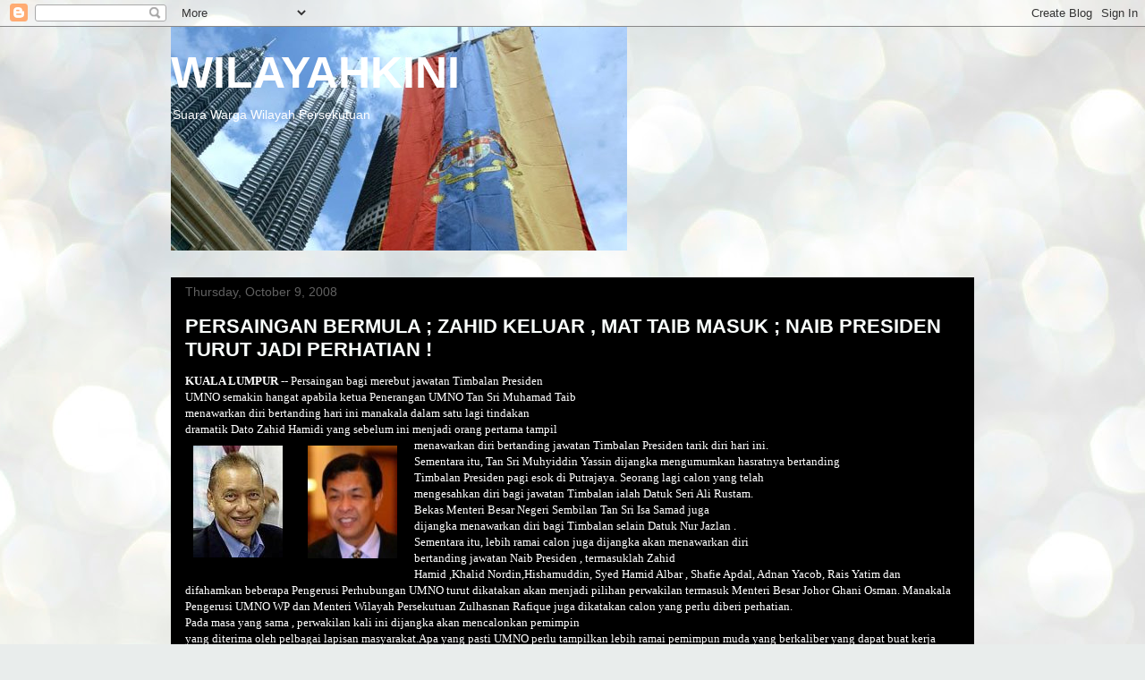

--- FILE ---
content_type: text/html; charset=UTF-8
request_url: https://wilayahkini.blogspot.com/2008/10/persaingan-bermula.html
body_size: 20725
content:
<!DOCTYPE html>
<html class='v2' dir='ltr' lang='en-US'>
<head>
<link href='https://www.blogger.com/static/v1/widgets/335934321-css_bundle_v2.css' rel='stylesheet' type='text/css'/>
<meta content='width=1100' name='viewport'/>
<meta content='text/html; charset=UTF-8' http-equiv='Content-Type'/>
<meta content='blogger' name='generator'/>
<link href='https://wilayahkini.blogspot.com/favicon.ico' rel='icon' type='image/x-icon'/>
<link href='http://wilayahkini.blogspot.com/2008/10/persaingan-bermula.html' rel='canonical'/>
<link rel="alternate" type="application/atom+xml" title="WILAYAHKINI - Atom" href="https://wilayahkini.blogspot.com/feeds/posts/default" />
<link rel="alternate" type="application/rss+xml" title="WILAYAHKINI - RSS" href="https://wilayahkini.blogspot.com/feeds/posts/default?alt=rss" />
<link rel="service.post" type="application/atom+xml" title="WILAYAHKINI - Atom" href="https://www.blogger.com/feeds/2123951596021651789/posts/default" />

<link rel="alternate" type="application/atom+xml" title="WILAYAHKINI - Atom" href="https://wilayahkini.blogspot.com/feeds/4019300342366223306/comments/default" />
<!--Can't find substitution for tag [blog.ieCssRetrofitLinks]-->
<link href='https://blogger.googleusercontent.com/img/b/R29vZ2xl/AVvXsEig_sZBYMPu-9GDg18RK9WOjpZozbbXrj_uBBQwYFmwgzNzGQz8hI31nm9hxecvRWcv2c4jL1twcFEa_-lUbSug7BrDOR6hJy8kiYm60D2dNNmtzkJ-G_Z5WdgND2z9kxxyq8VyjT_60Hk/s320/mat+taib,.jpg' rel='image_src'/>
<meta content='http://wilayahkini.blogspot.com/2008/10/persaingan-bermula.html' property='og:url'/>
<meta content='PERSAINGAN BERMULA ; ZAHID KELUAR , MAT TAIB MASUK ; NAIB PRESIDEN TURUT JADI PERHATIAN !' property='og:title'/>
<meta content='KUALA LUMPUR --  Persaingan bagi merebut jawatan Timbalan Presiden UMNO semakin hangat apabila ketua Penerangan UMNO Tan Sri Muhamad Taib me...' property='og:description'/>
<meta content='https://blogger.googleusercontent.com/img/b/R29vZ2xl/AVvXsEig_sZBYMPu-9GDg18RK9WOjpZozbbXrj_uBBQwYFmwgzNzGQz8hI31nm9hxecvRWcv2c4jL1twcFEa_-lUbSug7BrDOR6hJy8kiYm60D2dNNmtzkJ-G_Z5WdgND2z9kxxyq8VyjT_60Hk/w1200-h630-p-k-no-nu/mat+taib,.jpg' property='og:image'/>
<title>WILAYAHKINI: PERSAINGAN BERMULA ; ZAHID KELUAR , MAT TAIB MASUK ; NAIB PRESIDEN TURUT JADI PERHATIAN !</title>
<style id='page-skin-1' type='text/css'><!--
/*
-----------------------------------------------
Blogger Template Style
Name:     Awesome Inc.
Designer: Tina Chen
URL:      tinachen.org
----------------------------------------------- */
/* Content
----------------------------------------------- */
body {
font: normal normal 13px Arial, Tahoma, Helvetica, FreeSans, sans-serif;
color: #ffffff;
background: #e9edec url(//themes.googleusercontent.com/image?id=1SBilrALlXIPLRAelrnhYjgFyYa09ZeL8cdktIYuaRwQ3kEvcEX-Xz1NjKkrLjtsPxmc7) repeat fixed top center /* Credit: merrymoonmary (http://www.istockphoto.com/googleimages.php?id=10871280&platform=blogger) */;
}
html body .content-outer {
min-width: 0;
max-width: 100%;
width: 100%;
}
a:link {
text-decoration: none;
color: #848484;
}
a:visited {
text-decoration: none;
color: #353535;
}
a:hover {
text-decoration: underline;
color: #cacaca;
}
.body-fauxcolumn-outer .cap-top {
position: absolute;
z-index: 1;
height: 276px;
width: 100%;
background: transparent none repeat-x scroll top left;
_background-image: none;
}
/* Columns
----------------------------------------------- */
.content-inner {
padding: 0;
}
.header-inner .section {
margin: 0 16px;
}
.tabs-inner .section {
margin: 0 16px;
}
.main-inner {
padding-top: 30px;
}
.main-inner .column-center-inner,
.main-inner .column-left-inner,
.main-inner .column-right-inner {
padding: 0 5px;
}
*+html body .main-inner .column-center-inner {
margin-top: -30px;
}
#layout .main-inner .column-center-inner {
margin-top: 0;
}
/* Header
----------------------------------------------- */
.header-outer {
margin: 0 0 0 0;
background: transparent none repeat scroll 0 0;
}
.Header h1 {
font: normal bold 50px Arial, Tahoma, Helvetica, FreeSans, sans-serif;;
color: #ffffff;
text-shadow: 0 0 -1px #000000;
}
.Header h1 a {
color: #ffffff;
}
.Header .description {
font: normal normal 14px Arial, Tahoma, Helvetica, FreeSans, sans-serif;
color: #ffffff;
}
.header-inner .Header .titlewrapper,
.header-inner .Header .descriptionwrapper {
padding-left: 0;
padding-right: 0;
margin-bottom: 0;
}
.header-inner .Header .titlewrapper {
padding-top: 22px;
}
/* Tabs
----------------------------------------------- */
.tabs-outer {
overflow: hidden;
position: relative;
background: #000000 none repeat scroll 0 0;
}
#layout .tabs-outer {
overflow: visible;
}
.tabs-cap-top, .tabs-cap-bottom {
position: absolute;
width: 100%;
border-top: 1px solid #000000;
}
.tabs-cap-bottom {
bottom: 0;
}
.tabs-inner .widget li a {
display: inline-block;
margin: 0;
padding: .6em 1.5em;
font: normal bold 14px Arial, Tahoma, Helvetica, FreeSans, sans-serif;
color: #ffffff;
border-top: 1px solid #000000;
border-bottom: 1px solid #000000;
border-left: 1px solid #000000;
height: 16px;
line-height: 16px;
}
.tabs-inner .widget li:last-child a {
border-right: 1px solid #000000;
}
.tabs-inner .widget li.selected a, .tabs-inner .widget li a:hover {
background: #353535 none repeat-x scroll 0 -100px;
color: #ffffff;
}
/* Headings
----------------------------------------------- */
h2 {
font: normal bold 14px Arial, Tahoma, Helvetica, FreeSans, sans-serif;
color: #ffffff;
}
/* Widgets
----------------------------------------------- */
.main-inner .section {
margin: 0 27px;
padding: 0;
}
.main-inner .column-left-outer,
.main-inner .column-right-outer {
margin-top: 0;
}
#layout .main-inner .column-left-outer,
#layout .main-inner .column-right-outer {
margin-top: 0;
}
.main-inner .column-left-inner,
.main-inner .column-right-inner {
background: transparent none repeat 0 0;
-moz-box-shadow: 0 0 0 rgba(0, 0, 0, .2);
-webkit-box-shadow: 0 0 0 rgba(0, 0, 0, .2);
-goog-ms-box-shadow: 0 0 0 rgba(0, 0, 0, .2);
box-shadow: 0 0 0 rgba(0, 0, 0, .2);
-moz-border-radius: 0;
-webkit-border-radius: 0;
-goog-ms-border-radius: 0;
border-radius: 0;
}
#layout .main-inner .column-left-inner,
#layout .main-inner .column-right-inner {
margin-top: 0;
}
.sidebar .widget {
font: normal normal 14px Arial, Tahoma, Helvetica, FreeSans, sans-serif;
color: #ffffff;
}
.sidebar .widget a:link {
color: #848484;
}
.sidebar .widget a:visited {
color: #353535;
}
.sidebar .widget a:hover {
color: #cacaca;
}
.sidebar .widget h2 {
text-shadow: 0 0 -1px #000000;
}
.main-inner .widget {
background-color: #000000;
border: 1px solid #000000;
padding: 0 15px 15px;
margin: 20px -16px;
-moz-box-shadow: 0 0 0 rgba(0, 0, 0, .2);
-webkit-box-shadow: 0 0 0 rgba(0, 0, 0, .2);
-goog-ms-box-shadow: 0 0 0 rgba(0, 0, 0, .2);
box-shadow: 0 0 0 rgba(0, 0, 0, .2);
-moz-border-radius: 0;
-webkit-border-radius: 0;
-goog-ms-border-radius: 0;
border-radius: 0;
}
.main-inner .widget h2 {
margin: 0 -15px;
padding: .6em 15px .5em;
border-bottom: 1px solid #000000;
}
.footer-inner .widget h2 {
padding: 0 0 .4em;
border-bottom: 1px solid #000000;
}
.main-inner .widget h2 + div, .footer-inner .widget h2 + div {
border-top: 1px solid #000000;
padding-top: 8px;
}
.main-inner .widget .widget-content {
margin: 0 -15px;
padding: 7px 15px 0;
}
.main-inner .widget ul, .main-inner .widget #ArchiveList ul.flat {
margin: -8px -15px 0;
padding: 0;
list-style: none;
}
.main-inner .widget #ArchiveList {
margin: -8px 0 0;
}
.main-inner .widget ul li, .main-inner .widget #ArchiveList ul.flat li {
padding: .5em 15px;
text-indent: 0;
color: #606060;
border-top: 1px solid #000000;
border-bottom: 1px solid #000000;
}
.main-inner .widget #ArchiveList ul li {
padding-top: .25em;
padding-bottom: .25em;
}
.main-inner .widget ul li:first-child, .main-inner .widget #ArchiveList ul.flat li:first-child {
border-top: none;
}
.main-inner .widget ul li:last-child, .main-inner .widget #ArchiveList ul.flat li:last-child {
border-bottom: none;
}
.post-body {
position: relative;
}
.main-inner .widget .post-body ul {
padding: 0 2.5em;
margin: .5em 0;
list-style: disc;
}
.main-inner .widget .post-body ul li {
padding: 0.25em 0;
margin-bottom: .25em;
color: #ffffff;
border: none;
}
.footer-inner .widget ul {
padding: 0;
list-style: none;
}
.widget .zippy {
color: #606060;
}
/* Posts
----------------------------------------------- */
body .main-inner .Blog {
padding: 0;
margin-bottom: 1em;
background-color: transparent;
border: none;
-moz-box-shadow: 0 0 0 rgba(0, 0, 0, 0);
-webkit-box-shadow: 0 0 0 rgba(0, 0, 0, 0);
-goog-ms-box-shadow: 0 0 0 rgba(0, 0, 0, 0);
box-shadow: 0 0 0 rgba(0, 0, 0, 0);
}
.main-inner .section:last-child .Blog:last-child {
padding: 0;
margin-bottom: 1em;
}
.main-inner .widget h2.date-header {
margin: 0 -15px 1px;
padding: 0 0 0 0;
font: normal normal 14px Arial, Tahoma, Helvetica, FreeSans, sans-serif;
color: #606060;
background: transparent none no-repeat scroll top left;
border-top: 0 solid #000000;
border-bottom: 1px solid #000000;
-moz-border-radius-topleft: 0;
-moz-border-radius-topright: 0;
-webkit-border-top-left-radius: 0;
-webkit-border-top-right-radius: 0;
border-top-left-radius: 0;
border-top-right-radius: 0;
position: static;
bottom: 100%;
right: 15px;
text-shadow: 0 0 -1px #000000;
}
.main-inner .widget h2.date-header span {
font: normal normal 14px Arial, Tahoma, Helvetica, FreeSans, sans-serif;
display: block;
padding: .5em 15px;
border-left: 0 solid #000000;
border-right: 0 solid #000000;
}
.date-outer {
position: relative;
margin: 30px 0 20px;
padding: 0 15px;
background-color: #000000;
border: 1px solid #000000;
-moz-box-shadow: 0 0 0 rgba(0, 0, 0, .2);
-webkit-box-shadow: 0 0 0 rgba(0, 0, 0, .2);
-goog-ms-box-shadow: 0 0 0 rgba(0, 0, 0, .2);
box-shadow: 0 0 0 rgba(0, 0, 0, .2);
-moz-border-radius: 0;
-webkit-border-radius: 0;
-goog-ms-border-radius: 0;
border-radius: 0;
}
.date-outer:first-child {
margin-top: 0;
}
.date-outer:last-child {
margin-bottom: 20px;
-moz-border-radius-bottomleft: 0;
-moz-border-radius-bottomright: 0;
-webkit-border-bottom-left-radius: 0;
-webkit-border-bottom-right-radius: 0;
-goog-ms-border-bottom-left-radius: 0;
-goog-ms-border-bottom-right-radius: 0;
border-bottom-left-radius: 0;
border-bottom-right-radius: 0;
}
.date-posts {
margin: 0 -15px;
padding: 0 15px;
clear: both;
}
.post-outer, .inline-ad {
border-top: 1px solid #000000;
margin: 0 -15px;
padding: 15px 15px;
}
.post-outer {
padding-bottom: 10px;
}
.post-outer:first-child {
padding-top: 0;
border-top: none;
}
.post-outer:last-child, .inline-ad:last-child {
border-bottom: none;
}
.post-body {
position: relative;
}
.post-body img {
padding: 8px;
background: #000000;
border: 1px solid transparent;
-moz-box-shadow: 0 0 0 rgba(0, 0, 0, .2);
-webkit-box-shadow: 0 0 0 rgba(0, 0, 0, .2);
box-shadow: 0 0 0 rgba(0, 0, 0, .2);
-moz-border-radius: 0;
-webkit-border-radius: 0;
border-radius: 0;
}
h3.post-title, h4 {
font: normal bold 22px Arial, Tahoma, Helvetica, FreeSans, sans-serif;
color: #fafffd;
}
h3.post-title a {
font: normal bold 22px Arial, Tahoma, Helvetica, FreeSans, sans-serif;
color: #fafffd;
}
h3.post-title a:hover {
color: #cacaca;
text-decoration: underline;
}
.post-header {
margin: 0 0 1em;
}
.post-body {
line-height: 1.4;
}
.post-outer h2 {
color: #ffffff;
}
.post-footer {
margin: 1.5em 0 0;
}
#blog-pager {
padding: 15px;
font-size: 120%;
background-color: #000000;
border: 1px solid #000000;
-moz-box-shadow: 0 0 0 rgba(0, 0, 0, .2);
-webkit-box-shadow: 0 0 0 rgba(0, 0, 0, .2);
-goog-ms-box-shadow: 0 0 0 rgba(0, 0, 0, .2);
box-shadow: 0 0 0 rgba(0, 0, 0, .2);
-moz-border-radius: 0;
-webkit-border-radius: 0;
-goog-ms-border-radius: 0;
border-radius: 0;
-moz-border-radius-topleft: 0;
-moz-border-radius-topright: 0;
-webkit-border-top-left-radius: 0;
-webkit-border-top-right-radius: 0;
-goog-ms-border-top-left-radius: 0;
-goog-ms-border-top-right-radius: 0;
border-top-left-radius: 0;
border-top-right-radius-topright: 0;
margin-top: 1em;
}
.blog-feeds, .post-feeds {
margin: 1em 0;
text-align: center;
color: #ffffff;
}
.blog-feeds a, .post-feeds a {
color: #848484;
}
.blog-feeds a:visited, .post-feeds a:visited {
color: #353535;
}
.blog-feeds a:hover, .post-feeds a:hover {
color: #cacaca;
}
.post-outer .comments {
margin-top: 2em;
}
/* Comments
----------------------------------------------- */
.comments .comments-content .icon.blog-author {
background-repeat: no-repeat;
background-image: url([data-uri]);
}
.comments .comments-content .loadmore a {
border-top: 1px solid #000000;
border-bottom: 1px solid #000000;
}
.comments .continue {
border-top: 2px solid #000000;
}
/* Footer
----------------------------------------------- */
.footer-outer {
margin: -0 0 -1px;
padding: 0 0 0;
color: #ffffff;
overflow: hidden;
}
.footer-fauxborder-left {
border-top: 1px solid #000000;
background: #000000 none repeat scroll 0 0;
-moz-box-shadow: 0 0 0 rgba(0, 0, 0, .2);
-webkit-box-shadow: 0 0 0 rgba(0, 0, 0, .2);
-goog-ms-box-shadow: 0 0 0 rgba(0, 0, 0, .2);
box-shadow: 0 0 0 rgba(0, 0, 0, .2);
margin: 0 -0;
}
/* Mobile
----------------------------------------------- */
body.mobile {
background-size: auto;
}
.mobile .body-fauxcolumn-outer {
background: transparent none repeat scroll top left;
}
*+html body.mobile .main-inner .column-center-inner {
margin-top: 0;
}
.mobile .main-inner .widget {
padding: 0 0 15px;
}
.mobile .main-inner .widget h2 + div,
.mobile .footer-inner .widget h2 + div {
border-top: none;
padding-top: 0;
}
.mobile .footer-inner .widget h2 {
padding: 0.5em 0;
border-bottom: none;
}
.mobile .main-inner .widget .widget-content {
margin: 0;
padding: 7px 0 0;
}
.mobile .main-inner .widget ul,
.mobile .main-inner .widget #ArchiveList ul.flat {
margin: 0 -15px 0;
}
.mobile .main-inner .widget h2.date-header {
right: 0;
}
.mobile .date-header span {
padding: 0.4em 0;
}
.mobile .date-outer:first-child {
margin-bottom: 0;
border: 1px solid #000000;
-moz-border-radius-topleft: 0;
-moz-border-radius-topright: 0;
-webkit-border-top-left-radius: 0;
-webkit-border-top-right-radius: 0;
-goog-ms-border-top-left-radius: 0;
-goog-ms-border-top-right-radius: 0;
border-top-left-radius: 0;
border-top-right-radius: 0;
}
.mobile .date-outer {
border-color: #000000;
border-width: 0 1px 1px;
}
.mobile .date-outer:last-child {
margin-bottom: 0;
}
.mobile .main-inner {
padding: 0;
}
.mobile .header-inner .section {
margin: 0;
}
.mobile .post-outer, .mobile .inline-ad {
padding: 5px 0;
}
.mobile .tabs-inner .section {
margin: 0 10px;
}
.mobile .main-inner .widget h2 {
margin: 0;
padding: 0;
}
.mobile .main-inner .widget h2.date-header span {
padding: 0;
}
.mobile .main-inner .widget .widget-content {
margin: 0;
padding: 7px 0 0;
}
.mobile #blog-pager {
border: 1px solid transparent;
background: #000000 none repeat scroll 0 0;
}
.mobile .main-inner .column-left-inner,
.mobile .main-inner .column-right-inner {
background: transparent none repeat 0 0;
-moz-box-shadow: none;
-webkit-box-shadow: none;
-goog-ms-box-shadow: none;
box-shadow: none;
}
.mobile .date-posts {
margin: 0;
padding: 0;
}
.mobile .footer-fauxborder-left {
margin: 0;
border-top: inherit;
}
.mobile .main-inner .section:last-child .Blog:last-child {
margin-bottom: 0;
}
.mobile-index-contents {
color: #ffffff;
}
.mobile .mobile-link-button {
background: #848484 none repeat scroll 0 0;
}
.mobile-link-button a:link, .mobile-link-button a:visited {
color: #ffffff;
}
.mobile .tabs-inner .PageList .widget-content {
background: transparent;
border-top: 1px solid;
border-color: #000000;
color: #ffffff;
}
.mobile .tabs-inner .PageList .widget-content .pagelist-arrow {
border-left: 1px solid #000000;
}

--></style>
<style id='template-skin-1' type='text/css'><!--
body {
min-width: 930px;
}
.content-outer, .content-fauxcolumn-outer, .region-inner {
min-width: 930px;
max-width: 930px;
_width: 930px;
}
.main-inner .columns {
padding-left: 0px;
padding-right: 0px;
}
.main-inner .fauxcolumn-center-outer {
left: 0px;
right: 0px;
/* IE6 does not respect left and right together */
_width: expression(this.parentNode.offsetWidth -
parseInt("0px") -
parseInt("0px") + 'px');
}
.main-inner .fauxcolumn-left-outer {
width: 0px;
}
.main-inner .fauxcolumn-right-outer {
width: 0px;
}
.main-inner .column-left-outer {
width: 0px;
right: 100%;
margin-left: -0px;
}
.main-inner .column-right-outer {
width: 0px;
margin-right: -0px;
}
#layout {
min-width: 0;
}
#layout .content-outer {
min-width: 0;
width: 800px;
}
#layout .region-inner {
min-width: 0;
width: auto;
}
body#layout div.add_widget {
padding: 8px;
}
body#layout div.add_widget a {
margin-left: 32px;
}
--></style>
<style>
    body {background-image:url(\/\/themes.googleusercontent.com\/image?id=1SBilrALlXIPLRAelrnhYjgFyYa09ZeL8cdktIYuaRwQ3kEvcEX-Xz1NjKkrLjtsPxmc7);}
    
@media (max-width: 200px) { body {background-image:url(\/\/themes.googleusercontent.com\/image?id=1SBilrALlXIPLRAelrnhYjgFyYa09ZeL8cdktIYuaRwQ3kEvcEX-Xz1NjKkrLjtsPxmc7&options=w200);}}
@media (max-width: 400px) and (min-width: 201px) { body {background-image:url(\/\/themes.googleusercontent.com\/image?id=1SBilrALlXIPLRAelrnhYjgFyYa09ZeL8cdktIYuaRwQ3kEvcEX-Xz1NjKkrLjtsPxmc7&options=w400);}}
@media (max-width: 800px) and (min-width: 401px) { body {background-image:url(\/\/themes.googleusercontent.com\/image?id=1SBilrALlXIPLRAelrnhYjgFyYa09ZeL8cdktIYuaRwQ3kEvcEX-Xz1NjKkrLjtsPxmc7&options=w800);}}
@media (max-width: 1200px) and (min-width: 801px) { body {background-image:url(\/\/themes.googleusercontent.com\/image?id=1SBilrALlXIPLRAelrnhYjgFyYa09ZeL8cdktIYuaRwQ3kEvcEX-Xz1NjKkrLjtsPxmc7&options=w1200);}}
/* Last tag covers anything over one higher than the previous max-size cap. */
@media (min-width: 1201px) { body {background-image:url(\/\/themes.googleusercontent.com\/image?id=1SBilrALlXIPLRAelrnhYjgFyYa09ZeL8cdktIYuaRwQ3kEvcEX-Xz1NjKkrLjtsPxmc7&options=w1600);}}
  </style>
<link href='https://www.blogger.com/dyn-css/authorization.css?targetBlogID=2123951596021651789&amp;zx=9c23c7e9-c230-47a2-9c1f-7704f21f33a9' media='none' onload='if(media!=&#39;all&#39;)media=&#39;all&#39;' rel='stylesheet'/><noscript><link href='https://www.blogger.com/dyn-css/authorization.css?targetBlogID=2123951596021651789&amp;zx=9c23c7e9-c230-47a2-9c1f-7704f21f33a9' rel='stylesheet'/></noscript>
<meta name='google-adsense-platform-account' content='ca-host-pub-1556223355139109'/>
<meta name='google-adsense-platform-domain' content='blogspot.com'/>

</head>
<body class='loading variant-dark'>
<div class='navbar section' id='navbar' name='Navbar'><div class='widget Navbar' data-version='1' id='Navbar1'><script type="text/javascript">
    function setAttributeOnload(object, attribute, val) {
      if(window.addEventListener) {
        window.addEventListener('load',
          function(){ object[attribute] = val; }, false);
      } else {
        window.attachEvent('onload', function(){ object[attribute] = val; });
      }
    }
  </script>
<div id="navbar-iframe-container"></div>
<script type="text/javascript" src="https://apis.google.com/js/platform.js"></script>
<script type="text/javascript">
      gapi.load("gapi.iframes:gapi.iframes.style.bubble", function() {
        if (gapi.iframes && gapi.iframes.getContext) {
          gapi.iframes.getContext().openChild({
              url: 'https://www.blogger.com/navbar/2123951596021651789?po\x3d4019300342366223306\x26origin\x3dhttps://wilayahkini.blogspot.com',
              where: document.getElementById("navbar-iframe-container"),
              id: "navbar-iframe"
          });
        }
      });
    </script><script type="text/javascript">
(function() {
var script = document.createElement('script');
script.type = 'text/javascript';
script.src = '//pagead2.googlesyndication.com/pagead/js/google_top_exp.js';
var head = document.getElementsByTagName('head')[0];
if (head) {
head.appendChild(script);
}})();
</script>
</div></div>
<div class='body-fauxcolumns'>
<div class='fauxcolumn-outer body-fauxcolumn-outer'>
<div class='cap-top'>
<div class='cap-left'></div>
<div class='cap-right'></div>
</div>
<div class='fauxborder-left'>
<div class='fauxborder-right'></div>
<div class='fauxcolumn-inner'>
</div>
</div>
<div class='cap-bottom'>
<div class='cap-left'></div>
<div class='cap-right'></div>
</div>
</div>
</div>
<div class='content'>
<div class='content-fauxcolumns'>
<div class='fauxcolumn-outer content-fauxcolumn-outer'>
<div class='cap-top'>
<div class='cap-left'></div>
<div class='cap-right'></div>
</div>
<div class='fauxborder-left'>
<div class='fauxborder-right'></div>
<div class='fauxcolumn-inner'>
</div>
</div>
<div class='cap-bottom'>
<div class='cap-left'></div>
<div class='cap-right'></div>
</div>
</div>
</div>
<div class='content-outer'>
<div class='content-cap-top cap-top'>
<div class='cap-left'></div>
<div class='cap-right'></div>
</div>
<div class='fauxborder-left content-fauxborder-left'>
<div class='fauxborder-right content-fauxborder-right'></div>
<div class='content-inner'>
<header>
<div class='header-outer'>
<div class='header-cap-top cap-top'>
<div class='cap-left'></div>
<div class='cap-right'></div>
</div>
<div class='fauxborder-left header-fauxborder-left'>
<div class='fauxborder-right header-fauxborder-right'></div>
<div class='region-inner header-inner'>
<div class='header section' id='header' name='Header'><div class='widget Header' data-version='1' id='Header1'>
<div id='header-inner' style='background-image: url("https://blogger.googleusercontent.com/img/b/R29vZ2xl/AVvXsEhNKkafEJ8fi8svJp7F6Rr6IPJb7e4LcbE7WkWC4wdeFzi8fkMXaiPgPpRpTVmvDmwWkeV6aWcSM57ilA-CCIygMcn57zgKj91R_mpDvhPvttLYjoj2HUMyJ670Rygv9Uv8EkOwxKtPqHI/s1600-r/header2.jpg"); background-position: left; width: 510px; min-height: 250px; _height: 250px; background-repeat: no-repeat; '>
<div class='titlewrapper' style='background: transparent'>
<h1 class='title' style='background: transparent; border-width: 0px'>
<a href='https://wilayahkini.blogspot.com/'>
WILAYAHKINI
</a>
</h1>
</div>
<div class='descriptionwrapper'>
<p class='description'><span>Suara Warga Wilayah Persekutuan</span></p>
</div>
</div>
</div></div>
</div>
</div>
<div class='header-cap-bottom cap-bottom'>
<div class='cap-left'></div>
<div class='cap-right'></div>
</div>
</div>
</header>
<div class='tabs-outer'>
<div class='tabs-cap-top cap-top'>
<div class='cap-left'></div>
<div class='cap-right'></div>
</div>
<div class='fauxborder-left tabs-fauxborder-left'>
<div class='fauxborder-right tabs-fauxborder-right'></div>
<div class='region-inner tabs-inner'>
<div class='tabs no-items section' id='crosscol' name='Cross-Column'></div>
<div class='tabs no-items section' id='crosscol-overflow' name='Cross-Column 2'></div>
</div>
</div>
<div class='tabs-cap-bottom cap-bottom'>
<div class='cap-left'></div>
<div class='cap-right'></div>
</div>
</div>
<div class='main-outer'>
<div class='main-cap-top cap-top'>
<div class='cap-left'></div>
<div class='cap-right'></div>
</div>
<div class='fauxborder-left main-fauxborder-left'>
<div class='fauxborder-right main-fauxborder-right'></div>
<div class='region-inner main-inner'>
<div class='columns fauxcolumns'>
<div class='fauxcolumn-outer fauxcolumn-center-outer'>
<div class='cap-top'>
<div class='cap-left'></div>
<div class='cap-right'></div>
</div>
<div class='fauxborder-left'>
<div class='fauxborder-right'></div>
<div class='fauxcolumn-inner'>
</div>
</div>
<div class='cap-bottom'>
<div class='cap-left'></div>
<div class='cap-right'></div>
</div>
</div>
<div class='fauxcolumn-outer fauxcolumn-left-outer'>
<div class='cap-top'>
<div class='cap-left'></div>
<div class='cap-right'></div>
</div>
<div class='fauxborder-left'>
<div class='fauxborder-right'></div>
<div class='fauxcolumn-inner'>
</div>
</div>
<div class='cap-bottom'>
<div class='cap-left'></div>
<div class='cap-right'></div>
</div>
</div>
<div class='fauxcolumn-outer fauxcolumn-right-outer'>
<div class='cap-top'>
<div class='cap-left'></div>
<div class='cap-right'></div>
</div>
<div class='fauxborder-left'>
<div class='fauxborder-right'></div>
<div class='fauxcolumn-inner'>
</div>
</div>
<div class='cap-bottom'>
<div class='cap-left'></div>
<div class='cap-right'></div>
</div>
</div>
<!-- corrects IE6 width calculation -->
<div class='columns-inner'>
<div class='column-center-outer'>
<div class='column-center-inner'>
<div class='main section' id='main' name='Main'><div class='widget Blog' data-version='1' id='Blog1'>
<div class='blog-posts hfeed'>

          <div class="date-outer">
        
<h2 class='date-header'><span>Thursday, October 9, 2008</span></h2>

          <div class="date-posts">
        
<div class='post-outer'>
<div class='post hentry uncustomized-post-template' itemprop='blogPost' itemscope='itemscope' itemtype='http://schema.org/BlogPosting'>
<meta content='https://blogger.googleusercontent.com/img/b/R29vZ2xl/AVvXsEig_sZBYMPu-9GDg18RK9WOjpZozbbXrj_uBBQwYFmwgzNzGQz8hI31nm9hxecvRWcv2c4jL1twcFEa_-lUbSug7BrDOR6hJy8kiYm60D2dNNmtzkJ-G_Z5WdgND2z9kxxyq8VyjT_60Hk/s320/mat+taib,.jpg' itemprop='image_url'/>
<meta content='2123951596021651789' itemprop='blogId'/>
<meta content='4019300342366223306' itemprop='postId'/>
<a name='4019300342366223306'></a>
<h3 class='post-title entry-title' itemprop='name'>
PERSAINGAN BERMULA ; ZAHID KELUAR , MAT TAIB MASUK ; NAIB PRESIDEN TURUT JADI PERHATIAN !
</h3>
<div class='post-header'>
<div class='post-header-line-1'></div>
</div>
<div class='post-body entry-content' id='post-body-4019300342366223306' itemprop='description articleBody'>
<span style="font-family:verdana;"><strong>KUALA LUMPUR --</strong> Persaingan bagi merebut jawatan Timbalan Presiden<br />UMNO semakin hangat apabila ketua Penerangan UMNO Tan Sri Muhamad Taib<br />menawarkan diri bertanding hari ini manakala dalam satu lagi tindakan<br />dramatik Dato Zahid Hamidi yang sebelum ini menjadi orang pertama tampil<br />menaw<a href="https://blogger.googleusercontent.com/img/b/R29vZ2xl/AVvXsEig_sZBYMPu-9GDg18RK9WOjpZozbbXrj_uBBQwYFmwgzNzGQz8hI31nm9hxecvRWcv2c4jL1twcFEa_-lUbSug7BrDOR6hJy8kiYm60D2dNNmtzkJ-G_Z5WdgND2z9kxxyq8VyjT_60Hk/s1600-h/mat+taib,.jpg"><img alt="" border="0" id="BLOGGER_PHOTO_ID_5255183538631218082" src="https://blogger.googleusercontent.com/img/b/R29vZ2xl/AVvXsEig_sZBYMPu-9GDg18RK9WOjpZozbbXrj_uBBQwYFmwgzNzGQz8hI31nm9hxecvRWcv2c4jL1twcFEa_-lUbSug7BrDOR6hJy8kiYm60D2dNNmtzkJ-G_Z5WdgND2z9kxxyq8VyjT_60Hk/s320/mat+taib,.jpg" style="FLOAT: left; MARGIN: 0px 10px 10px 0px; CURSOR: hand" /></a>arkan diri berta<a href="https://blogger.googleusercontent.com/img/b/R29vZ2xl/AVvXsEiAar8-dDzmloD3lGQm3_52Ek1xdX0qbYzcdEiyYW2IKfpxLi83c_J4C5bBf7mCQCt7pRLyad89O0QbUA7ILFPbz4gDxs65jWJrgeNxk7ZfXoWUl6Tq7e1Ffp1AR8uZjsF3knC17mY3Jak/s1600-h/zahid+hamidi.jpg"><img alt="" border="0" height="126" id="BLOGGER_PHOTO_ID_5255183444738945234" src="https://blogger.googleusercontent.com/img/b/R29vZ2xl/AVvXsEiAar8-dDzmloD3lGQm3_52Ek1xdX0qbYzcdEiyYW2IKfpxLi83c_J4C5bBf7mCQCt7pRLyad89O0QbUA7ILFPbz4gDxs65jWJrgeNxk7ZfXoWUl6Tq7e1Ffp1AR8uZjsF3knC17mY3Jak/s320/zahid+hamidi.jpg" style="FLOAT: left; MARGIN: 0px 10px 10px 0px; CURSOR: hand" width="100" /></a>nding jawatan Timbalan Presiden tarik diri hari ini.<br />Sementara itu, Tan Sri Muhyiddin Yassin dijangka mengumumkan hasratnya bertanding<br />Timbalan Presiden pagi esok di Putrajaya. Seorang lagi calon yang telah<br />mengesahkan diri bagi jawatan Timbalan ialah Datuk Seri Ali Rustam.<br />Bekas Menteri Besar Negeri Sembilan Tan Sri Isa Samad juga<br />dijangka menawarkan diri bagi Timbalan selain Datuk Nur Jazlan .<br />Sementara itu, lebih ramai calon juga dijangka akan menawarkan diri<br />bertanding jawatan Naib Presiden , termasuklah Zahid<br />Hamid ,Khalid Nordin,Hishamuddin, Syed Hamid Albar , Shafie Apdal, Adnan Yacob, Rais Yatim dan difahamkan beberapa Pengerusi Perhubungan UMNO turut dikatakan akan menjadi pilihan perwakilan termasuk Menteri Besar Johor Ghani Osman. Manakala Pengerusi UMNO WP dan Menteri Wilayah Persekutuan Zulhasnan Rafique juga dikatakan calon yang perlu diberi perhatian.<br />Pada masa yang sama , perwakilan kali ini dijangka akan mencalonkan pemimpin<br />yang diterima oleh pelbagai lapisan masyarakat.Apa yang pasti UMNO perlu tampilkan lebih ramai pemimpun muda yang berkaliber yang dapat buat kerja untuk negara dan parti. Dan lebih penting ialah penerimaan masyarakat umum.</span><br /><span style="font-family:Verdana;">Sementara itu, Tan Sri Isa Samad turut mengumumkan hasratnya bertanding Naib Presiden hari ini.</span>
<div style='clear: both;'></div>
</div>
<div class='post-footer'>
<div class='post-footer-line post-footer-line-1'>
<span class='post-author vcard'>
Posted by
<span class='fn' itemprop='author' itemscope='itemscope' itemtype='http://schema.org/Person'>
<span itemprop='name'>WILAYAH KINI</span>
</span>
</span>
<span class='post-timestamp'>
at
<meta content='http://wilayahkini.blogspot.com/2008/10/persaingan-bermula.html' itemprop='url'/>
<a class='timestamp-link' href='https://wilayahkini.blogspot.com/2008/10/persaingan-bermula.html' rel='bookmark' title='permanent link'><abbr class='published' itemprop='datePublished' title='2008-10-09T00:43:00-07:00'>12:43&#8239;AM</abbr></a>
</span>
<span class='post-comment-link'>
</span>
<span class='post-icons'>
<span class='item-action'>
<a href='https://www.blogger.com/email-post/2123951596021651789/4019300342366223306' title='Email Post'>
<img alt='' class='icon-action' height='13' src='https://resources.blogblog.com/img/icon18_email.gif' width='18'/>
</a>
</span>
<span class='item-control blog-admin pid-1558424857'>
<a href='https://www.blogger.com/post-edit.g?blogID=2123951596021651789&postID=4019300342366223306&from=pencil' title='Edit Post'>
<img alt='' class='icon-action' height='18' src='https://resources.blogblog.com/img/icon18_edit_allbkg.gif' width='18'/>
</a>
</span>
</span>
<div class='post-share-buttons goog-inline-block'>
</div>
</div>
<div class='post-footer-line post-footer-line-2'>
<span class='post-labels'>
</span>
</div>
<div class='post-footer-line post-footer-line-3'>
<span class='post-location'>
</span>
</div>
</div>
</div>
<div class='comments' id='comments'>
<a name='comments'></a>
<h4>22 comments:</h4>
<div id='Blog1_comments-block-wrapper'>
<dl class='avatar-comment-indent' id='comments-block'>
<dt class='comment-author ' id='c5564819452934564401'>
<a name='c5564819452934564401'></a>
<div class="avatar-image-container avatar-stock"><span dir="ltr"><img src="//resources.blogblog.com/img/blank.gif" width="35" height="35" alt="" title="Anonymous">

</span></div>
Anonymous
said...
</dt>
<dd class='comment-body' id='Blog1_cmt-5564819452934564401'>
<p>
Hurray!<BR/>Yeh!Kini Bermulalah Aksi Lumba F1<BR/>Di kalangan ahli parti Umno!<BR/>Kita tunggu dan lihat!
</p>
</dd>
<dd class='comment-footer'>
<span class='comment-timestamp'>
<a href='https://wilayahkini.blogspot.com/2008/10/persaingan-bermula.html?showComment=1223565480000#c5564819452934564401' title='comment permalink'>
Thursday, October 09, 2008
</a>
<span class='item-control blog-admin pid-801376450'>
<a class='comment-delete' href='https://www.blogger.com/comment/delete/2123951596021651789/5564819452934564401' title='Delete Comment'>
<img src='https://resources.blogblog.com/img/icon_delete13.gif'/>
</a>
</span>
</span>
</dd>
<dt class='comment-author ' id='c6850662851031630740'>
<a name='c6850662851031630740'></a>
<div class="avatar-image-container avatar-stock"><span dir="ltr"><img src="//resources.blogblog.com/img/blank.gif" width="35" height="35" alt="" title="Anonymous">

</span></div>
Anonymous
said...
</dt>
<dd class='comment-body' id='Blog1_cmt-6850662851031630740'>
<p>
Welcome Everyone to the world of Discovery............<BR/>National Umno Political Discovery.<BR/>Wil C Fate of each one of them whom r contesting!<BR/>Good Luck!
</p>
</dd>
<dd class='comment-footer'>
<span class='comment-timestamp'>
<a href='https://wilayahkini.blogspot.com/2008/10/persaingan-bermula.html?showComment=1223565660000#c6850662851031630740' title='comment permalink'>
Thursday, October 09, 2008
</a>
<span class='item-control blog-admin pid-801376450'>
<a class='comment-delete' href='https://www.blogger.com/comment/delete/2123951596021651789/6850662851031630740' title='Delete Comment'>
<img src='https://resources.blogblog.com/img/icon_delete13.gif'/>
</a>
</span>
</span>
</dd>
<dt class='comment-author ' id='c6364674093690527473'>
<a name='c6364674093690527473'></a>
<div class="avatar-image-container avatar-stock"><span dir="ltr"><img src="//resources.blogblog.com/img/blank.gif" width="35" height="35" alt="" title="Anonymous">

</span></div>
Anonymous
said...
</dt>
<dd class='comment-body' id='Blog1_cmt-6364674093690527473'>
<p>
Kami mahu pemimpin kesayangan kami Dato Seri Zulhasnan Bertanding Bagi Naib Presiden!<BR/>Kami mahu melihat pengumuman tersebut dalam masa terdekat ini...<BR/>kalau boleh dalam Majlis Rumah Terbuka Aidifitri anjuran Parlimen setiawangsa!
</p>
</dd>
<dd class='comment-footer'>
<span class='comment-timestamp'>
<a href='https://wilayahkini.blogspot.com/2008/10/persaingan-bermula.html?showComment=1223565780000#c6364674093690527473' title='comment permalink'>
Thursday, October 09, 2008
</a>
<span class='item-control blog-admin pid-801376450'>
<a class='comment-delete' href='https://www.blogger.com/comment/delete/2123951596021651789/6364674093690527473' title='Delete Comment'>
<img src='https://resources.blogblog.com/img/icon_delete13.gif'/>
</a>
</span>
</span>
</dd>
<dt class='comment-author ' id='c2465674668197288878'>
<a name='c2465674668197288878'></a>
<div class="avatar-image-container avatar-stock"><span dir="ltr"><img src="//resources.blogblog.com/img/blank.gif" width="35" height="35" alt="" title="Anonymous">

</span></div>
Anonymous
said...
</dt>
<dd class='comment-body' id='Blog1_cmt-2465674668197288878'>
<p>
Please la, what di Zulhasnan do for Wilayah? Wilayah under Zulhasnan - BN wipe out. Never turun kawasan2 in Wilayah. Alwasys last minute cannot attend people's function. After Election when BN lost, no action - NOTHING.<BR/>Development in WP indescriminate - our nature gone,our hillside gone..
</p>
</dd>
<dd class='comment-footer'>
<span class='comment-timestamp'>
<a href='https://wilayahkini.blogspot.com/2008/10/persaingan-bermula.html?showComment=1223606580000#c2465674668197288878' title='comment permalink'>
Thursday, October 09, 2008
</a>
<span class='item-control blog-admin pid-801376450'>
<a class='comment-delete' href='https://www.blogger.com/comment/delete/2123951596021651789/2465674668197288878' title='Delete Comment'>
<img src='https://resources.blogblog.com/img/icon_delete13.gif'/>
</a>
</span>
</span>
</dd>
<dt class='comment-author ' id='c4693486551364630917'>
<a name='c4693486551364630917'></a>
<div class="avatar-image-container avatar-stock"><span dir="ltr"><img src="//resources.blogblog.com/img/blank.gif" width="35" height="35" alt="" title="Anonymous">

</span></div>
Anonymous
said...
</dt>
<dd class='comment-body' id='Blog1_cmt-4693486551364630917'>
<p>
ramai dari org UMNO nampak  kalu kasi kerja tender sama  dia  baik punya pemimpim  kasi dia  vulan-vulan kasi masyuk,itu bagus punya pemimpim.Kerja kuat,kerja baik tarak bagus..kaki gaduh, gaduh sana gaduh sini, cakap bayak kedai kopi,cakap kedai kopi ada masuk minit ka...kalu pandai ,cakap sama meeting la....minit ada argenda  tentu sudah ada.....
</p>
</dd>
<dd class='comment-footer'>
<span class='comment-timestamp'>
<a href='https://wilayahkini.blogspot.com/2008/10/persaingan-bermula.html?showComment=1223613240000#c4693486551364630917' title='comment permalink'>
Thursday, October 09, 2008
</a>
<span class='item-control blog-admin pid-801376450'>
<a class='comment-delete' href='https://www.blogger.com/comment/delete/2123951596021651789/4693486551364630917' title='Delete Comment'>
<img src='https://resources.blogblog.com/img/icon_delete13.gif'/>
</a>
</span>
</span>
</dd>
<dt class='comment-author ' id='c3612315332861889471'>
<a name='c3612315332861889471'></a>
<div class="avatar-image-container avatar-stock"><span dir="ltr"><img src="//resources.blogblog.com/img/blank.gif" width="35" height="35" alt="" title="Anonymous">

</span></div>
Anonymous
said...
</dt>
<dd class='comment-body' id='Blog1_cmt-3612315332861889471'>
<p>
Fed Up, i'll be watching you!
</p>
</dd>
<dd class='comment-footer'>
<span class='comment-timestamp'>
<a href='https://wilayahkini.blogspot.com/2008/10/persaingan-bermula.html?showComment=1223618820000#c3612315332861889471' title='comment permalink'>
Thursday, October 09, 2008
</a>
<span class='item-control blog-admin pid-801376450'>
<a class='comment-delete' href='https://www.blogger.com/comment/delete/2123951596021651789/3612315332861889471' title='Delete Comment'>
<img src='https://resources.blogblog.com/img/icon_delete13.gif'/>
</a>
</span>
</span>
</dd>
<dt class='comment-author ' id='c3481212453278622889'>
<a name='c3481212453278622889'></a>
<div class="avatar-image-container avatar-stock"><span dir="ltr"><img src="//resources.blogblog.com/img/blank.gif" width="35" height="35" alt="" title="Anonymous">

</span></div>
Anonymous
said...
</dt>
<dd class='comment-body' id='Blog1_cmt-3481212453278622889'>
<p>
Timbalan Presiden, mestilah kat Muhyiddin pasal dia lah yang berani lantang mengkritik kepimpinan sehingga keadaan PL tak bertanding. Mike Tyson ialah Pak Turut yang kini tersepit, pasal banyak cakap tak serupa bikin dan tersasul dalam keputusan .<BR/><BR/>Muhyiddinlah, nampak mantap Najib dan Muhyiddin ni. Bersemangat aku tengok.
</p>
</dd>
<dd class='comment-footer'>
<span class='comment-timestamp'>
<a href='https://wilayahkini.blogspot.com/2008/10/persaingan-bermula.html?showComment=1223619000000#c3481212453278622889' title='comment permalink'>
Thursday, October 09, 2008
</a>
<span class='item-control blog-admin pid-801376450'>
<a class='comment-delete' href='https://www.blogger.com/comment/delete/2123951596021651789/3481212453278622889' title='Delete Comment'>
<img src='https://resources.blogblog.com/img/icon_delete13.gif'/>
</a>
</span>
</span>
</dd>
<dt class='comment-author ' id='c4879199106674477304'>
<a name='c4879199106674477304'></a>
<div class="avatar-image-container avatar-stock"><span dir="ltr"><img src="//resources.blogblog.com/img/blank.gif" width="35" height="35" alt="" title="Anonymous">

</span></div>
Anonymous
said...
</dt>
<dd class='comment-body' id='Blog1_cmt-4879199106674477304'>
<p>
kita patut sokong Muhyiddin,untuk menmgembalikan kenangan hebat semasa menjadi menteri besar johor.mari belajar 2 x 5
</p>
</dd>
<dd class='comment-footer'>
<span class='comment-timestamp'>
<a href='https://wilayahkini.blogspot.com/2008/10/persaingan-bermula.html?showComment=1223619720000#c4879199106674477304' title='comment permalink'>
Thursday, October 09, 2008
</a>
<span class='item-control blog-admin pid-801376450'>
<a class='comment-delete' href='https://www.blogger.com/comment/delete/2123951596021651789/4879199106674477304' title='Delete Comment'>
<img src='https://resources.blogblog.com/img/icon_delete13.gif'/>
</a>
</span>
</span>
</dd>
<dt class='comment-author ' id='c2182800015277127430'>
<a name='c2182800015277127430'></a>
<div class="avatar-image-container avatar-stock"><span dir="ltr"><img src="//resources.blogblog.com/img/blank.gif" width="35" height="35" alt="" title="Anonymous">

</span></div>
Anonymous
said...
</dt>
<dd class='comment-body' id='Blog1_cmt-2182800015277127430'>
<p>
Muhyiddin bila bersalam kenapa tak suka senyum.kenape haa .mungkin dia pensyarah agaknya.....
</p>
</dd>
<dd class='comment-footer'>
<span class='comment-timestamp'>
<a href='https://wilayahkini.blogspot.com/2008/10/persaingan-bermula.html?showComment=1223622360000#c2182800015277127430' title='comment permalink'>
Friday, October 10, 2008
</a>
<span class='item-control blog-admin pid-801376450'>
<a class='comment-delete' href='https://www.blogger.com/comment/delete/2123951596021651789/2182800015277127430' title='Delete Comment'>
<img src='https://resources.blogblog.com/img/icon_delete13.gif'/>
</a>
</span>
</span>
</dd>
<dt class='comment-author ' id='c6480984692470701803'>
<a name='c6480984692470701803'></a>
<div class="avatar-image-container avatar-stock"><span dir="ltr"><img src="//resources.blogblog.com/img/blank.gif" width="35" height="35" alt="" title="Anonymous">

</span></div>
Anonymous
said...
</dt>
<dd class='comment-body' id='Blog1_cmt-6480984692470701803'>
<p>
What can Zulhasnan do if the people are sick of national leadership? Get your facts right lah, fed up. KL suffered the most because of the national swing. But i agree, Zulhasnan needs to work harder and more effectively. <BR/><BR/>UMNO needs a strong leader. One free from corruption, scandals and patronage. We need a new face, throw out the old!<BR/><BR/>In 2008, chinese and indians voted opposition. If UMNO doesn't revamp, in 2013, malays will desert UMNO too.
</p>
</dd>
<dd class='comment-footer'>
<span class='comment-timestamp'>
<a href='https://wilayahkini.blogspot.com/2008/10/persaingan-bermula.html?showComment=1223624340000#c6480984692470701803' title='comment permalink'>
Friday, October 10, 2008
</a>
<span class='item-control blog-admin pid-801376450'>
<a class='comment-delete' href='https://www.blogger.com/comment/delete/2123951596021651789/6480984692470701803' title='Delete Comment'>
<img src='https://resources.blogblog.com/img/icon_delete13.gif'/>
</a>
</span>
</span>
</dd>
<dt class='comment-author ' id='c248266484614647643'>
<a name='c248266484614647643'></a>
<div class="avatar-image-container avatar-stock"><span dir="ltr"><img src="//resources.blogblog.com/img/blank.gif" width="35" height="35" alt="" title="Anonymous">

</span></div>
Anonymous
said...
</dt>
<dd class='comment-body' id='Blog1_cmt-248266484614647643'>
<p>
Dear Worried citizen, <BR/><BR/>I am worried if the Malays doesn't seems to understand the Perlembagaan 153 etc concerning malay rights. The younger malays seems to forgot their roots and humble beginning.<BR/><BR/>Just like Muslim malays upheld the Quran as reference. (wajib) We malays must also understand the Malay rights being in a land once before named as Tanah Melayu, Malaya.<BR/><BR/>You should read Singapore Dilemma: The Educational and Political Marginality of the Malay Community by Lily Zubaidah Ramly
</p>
</dd>
<dd class='comment-footer'>
<span class='comment-timestamp'>
<a href='https://wilayahkini.blogspot.com/2008/10/persaingan-bermula.html?showComment=1223629260000#c248266484614647643' title='comment permalink'>
Friday, October 10, 2008
</a>
<span class='item-control blog-admin pid-801376450'>
<a class='comment-delete' href='https://www.blogger.com/comment/delete/2123951596021651789/248266484614647643' title='Delete Comment'>
<img src='https://resources.blogblog.com/img/icon_delete13.gif'/>
</a>
</span>
</span>
</dd>
<dt class='comment-author ' id='c1959849480172464016'>
<a name='c1959849480172464016'></a>
<div class="avatar-image-container avatar-stock"><span dir="ltr"><img src="//resources.blogblog.com/img/blank.gif" width="35" height="35" alt="" title="Anonymous">

</span></div>
Anonymous
said...
</dt>
<dd class='comment-body' id='Blog1_cmt-1959849480172464016'>
<p>
Dear Fed Up,<BR/>May be u r stil sleeping. From out of 5 seat contested by UMNO in FT , UMNO won 3 and lost 2 sear ( Lembah Pantai and Titiwangsa ).And people like u must remember, UMNO won in FT , not like other party.Under the Zilhasnan Rafique leadership he has create new indentity for us in FT.Before this we dont have proper flag, song  and awards but NOW we can be proud like other state , since have also have everyting.As a school teacher m really proud of the men who really work hard without politic.We need more people like him.I can say more about him but, i think i dont like to waste my time to reply nonsense comment from FED UP.
</p>
</dd>
<dd class='comment-footer'>
<span class='comment-timestamp'>
<a href='https://wilayahkini.blogspot.com/2008/10/persaingan-bermula.html?showComment=1223631360000#c1959849480172464016' title='comment permalink'>
Friday, October 10, 2008
</a>
<span class='item-control blog-admin pid-801376450'>
<a class='comment-delete' href='https://www.blogger.com/comment/delete/2123951596021651789/1959849480172464016' title='Delete Comment'>
<img src='https://resources.blogblog.com/img/icon_delete13.gif'/>
</a>
</span>
</span>
</dd>
<dt class='comment-author ' id='c2846892849347144695'>
<a name='c2846892849347144695'></a>
<div class="avatar-image-container avatar-stock"><span dir="ltr"><img src="//resources.blogblog.com/img/blank.gif" width="35" height="35" alt="" title="Anonymous">

</span></div>
Anonymous
said...
</dt>
<dd class='comment-body' id='Blog1_cmt-2846892849347144695'>
<p>
Wake up FT, we need to back up leader like Zulhasnan Rafique .He is not racist.
</p>
</dd>
<dd class='comment-footer'>
<span class='comment-timestamp'>
<a href='https://wilayahkini.blogspot.com/2008/10/persaingan-bermula.html?showComment=1223631420000#c2846892849347144695' title='comment permalink'>
Friday, October 10, 2008
</a>
<span class='item-control blog-admin pid-801376450'>
<a class='comment-delete' href='https://www.blogger.com/comment/delete/2123951596021651789/2846892849347144695' title='Delete Comment'>
<img src='https://resources.blogblog.com/img/icon_delete13.gif'/>
</a>
</span>
</span>
</dd>
<dt class='comment-author ' id='c405430429324719849'>
<a name='c405430429324719849'></a>
<div class="avatar-image-container avatar-stock"><span dir="ltr"><img src="//resources.blogblog.com/img/blank.gif" width="35" height="35" alt="" title="Anonymous">

</span></div>
Anonymous
said...
</dt>
<dd class='comment-body' id='Blog1_cmt-405430429324719849'>
<p>
Zulhasnan adalah seorang yg berterus terang.Dia tak pandai pusing pusing ayat.Tak boleh means tak boleh.Itu ialah his way. Mungkin masih terbawa bawa cara dlm tentera dulu. Tapi dari segi kerja dia ada class. Yg mana dah bekerja dan berurusan dgnnya dah faham.Persiapan yg telah dibuat utk menghadapi PU12 dulu amat berbeda dgn pemimpin dulu.Malangnya BN menghadapi sunami politik peringkat kebangsaan.Kini UMNO sebuk nak reform,jadi berilah peluang pada beliau melibatkan diri dlm usaha murni UMNO ini.Beliau suka bekerja.Saya percaya Zulhasnan layak duduk bersama pemimpin baru UMNO utk mengembalikan dan memperkasakan UMNO.Langkah pertama - calunkan dulu
</p>
</dd>
<dd class='comment-footer'>
<span class='comment-timestamp'>
<a href='https://wilayahkini.blogspot.com/2008/10/persaingan-bermula.html?showComment=1223632500000#c405430429324719849' title='comment permalink'>
Friday, October 10, 2008
</a>
<span class='item-control blog-admin pid-801376450'>
<a class='comment-delete' href='https://www.blogger.com/comment/delete/2123951596021651789/405430429324719849' title='Delete Comment'>
<img src='https://resources.blogblog.com/img/icon_delete13.gif'/>
</a>
</span>
</span>
</dd>
<dt class='comment-author ' id='c6869353586060685913'>
<a name='c6869353586060685913'></a>
<div class="avatar-image-container avatar-stock"><span dir="ltr"><img src="//resources.blogblog.com/img/blank.gif" width="35" height="35" alt="" title="Anonymous">

</span></div>
Anonymous
said...
</dt>
<dd class='comment-body' id='Blog1_cmt-6869353586060685913'>
<p>
Jom calonkan Zulhasnan Rafique dulu.Saya setuju pandangan orang lama. Kita anak Wilayah kena sokong orang Wilayah.Wilayahkini boleh back up?
</p>
</dd>
<dd class='comment-footer'>
<span class='comment-timestamp'>
<a href='https://wilayahkini.blogspot.com/2008/10/persaingan-bermula.html?showComment=1223633100000#c6869353586060685913' title='comment permalink'>
Friday, October 10, 2008
</a>
<span class='item-control blog-admin pid-801376450'>
<a class='comment-delete' href='https://www.blogger.com/comment/delete/2123951596021651789/6869353586060685913' title='Delete Comment'>
<img src='https://resources.blogblog.com/img/icon_delete13.gif'/>
</a>
</span>
</span>
</dd>
<dt class='comment-author ' id='c3623600235837881081'>
<a name='c3623600235837881081'></a>
<div class="avatar-image-container avatar-stock"><span dir="ltr"><img src="//resources.blogblog.com/img/blank.gif" width="35" height="35" alt="" title="Anonymous">

</span></div>
Anonymous
said...
</dt>
<dd class='comment-body' id='Blog1_cmt-3623600235837881081'>
<p>
Fed up,<BR/>Since u sound very much hatred 2wards Zulhasnan.<BR/>One thing u must realise Dato Zulhasnan give new identity to KL.<BR/>New flag,wilayah anthumn,federal territory day each year being celebrated like national day.<BR/>Bukit bintang there automatic flushing toilets n Kl free wi fi city.<BR/>These r ideas of our new generatio leader Zulhasnan.<BR/><BR/>What happened in the general election in march 2008 s a national disaster.<BR/>U can't blame one individual to b solely responsible.<BR/>Give him some time he wil transform the whole KL.<BR/>His the limelight of cityfolks.
</p>
</dd>
<dd class='comment-footer'>
<span class='comment-timestamp'>
<a href='https://wilayahkini.blogspot.com/2008/10/persaingan-bermula.html?showComment=1223634360000#c3623600235837881081' title='comment permalink'>
Friday, October 10, 2008
</a>
<span class='item-control blog-admin pid-801376450'>
<a class='comment-delete' href='https://www.blogger.com/comment/delete/2123951596021651789/3623600235837881081' title='Delete Comment'>
<img src='https://resources.blogblog.com/img/icon_delete13.gif'/>
</a>
</span>
</span>
</dd>
<dt class='comment-author ' id='c4491310789098614906'>
<a name='c4491310789098614906'></a>
<div class="avatar-image-container avatar-stock"><span dir="ltr"><img src="//resources.blogblog.com/img/blank.gif" width="35" height="35" alt="" title="Anonymous">

</span></div>
Anonymous
said...
</dt>
<dd class='comment-body' id='Blog1_cmt-4491310789098614906'>
<p>
I dont hate Zulhasnan - but i think hes not right man for WP. Flag,lagu,FT Day (before him also got)...so what?!HOw does this help us? <BR/>Zul don't say much,Yes man. We dont need Yes man today - maybe in 4 years time - but not today!He need to work harder if he want us to take him seriously.<BR/>Lots of Zul's supporter here,huh?
</p>
</dd>
<dd class='comment-footer'>
<span class='comment-timestamp'>
<a href='https://wilayahkini.blogspot.com/2008/10/persaingan-bermula.html?showComment=1223742180000#c4491310789098614906' title='comment permalink'>
Saturday, October 11, 2008
</a>
<span class='item-control blog-admin pid-801376450'>
<a class='comment-delete' href='https://www.blogger.com/comment/delete/2123951596021651789/4491310789098614906' title='Delete Comment'>
<img src='https://resources.blogblog.com/img/icon_delete13.gif'/>
</a>
</span>
</span>
</dd>
<dt class='comment-author ' id='c3589407770462037304'>
<a name='c3589407770462037304'></a>
<div class="avatar-image-container avatar-stock"><span dir="ltr"><img src="//resources.blogblog.com/img/blank.gif" width="35" height="35" alt="" title="Anonymous">

</span></div>
Anonymous
said...
</dt>
<dd class='comment-body' id='Blog1_cmt-3589407770462037304'>
<p>
Ingin dicadangkan Datuk Syed Ali jadi Datuk Bandar,mungkin banyak perkara baru bolih difikirkan...
</p>
</dd>
<dd class='comment-footer'>
<span class='comment-timestamp'>
<a href='https://wilayahkini.blogspot.com/2008/10/persaingan-bermula.html?showComment=1223877900000#c3589407770462037304' title='comment permalink'>
Sunday, October 12, 2008
</a>
<span class='item-control blog-admin pid-801376450'>
<a class='comment-delete' href='https://www.blogger.com/comment/delete/2123951596021651789/3589407770462037304' title='Delete Comment'>
<img src='https://resources.blogblog.com/img/icon_delete13.gif'/>
</a>
</span>
</span>
</dd>
<dt class='comment-author ' id='c8555943580411440273'>
<a name='c8555943580411440273'></a>
<div class="avatar-image-container avatar-stock"><span dir="ltr"><img src="//resources.blogblog.com/img/blank.gif" width="35" height="35" alt="" title="Anonymous">

</span></div>
Anonymous
said...
</dt>
<dd class='comment-body' id='Blog1_cmt-8555943580411440273'>
<p>
Syed Ali syok sendiri bolehla bro.Dulu jadi Setiausaha Perhubungan pun apa dia buat? Dia mrngundi pun tidak di Cheras.Ali ini suka buat statement media untuk cheap publisty adalah.Itulah kerja dia bro.Kita kena gunakan otak bukanya mulut bro.
</p>
</dd>
<dd class='comment-footer'>
<span class='comment-timestamp'>
<a href='https://wilayahkini.blogspot.com/2008/10/persaingan-bermula.html?showComment=1223878740000#c8555943580411440273' title='comment permalink'>
Sunday, October 12, 2008
</a>
<span class='item-control blog-admin pid-801376450'>
<a class='comment-delete' href='https://www.blogger.com/comment/delete/2123951596021651789/8555943580411440273' title='Delete Comment'>
<img src='https://resources.blogblog.com/img/icon_delete13.gif'/>
</a>
</span>
</span>
</dd>
<dt class='comment-author ' id='c8469294123911524131'>
<a name='c8469294123911524131'></a>
<div class="avatar-image-container avatar-stock"><span dir="ltr"><img src="//resources.blogblog.com/img/blank.gif" width="35" height="35" alt="" title="Anonymous">

</span></div>
Anonymous
said...
</dt>
<dd class='comment-body' id='Blog1_cmt-8469294123911524131'>
<p>
Fed up,<BR/>Zulsasnan is a strong leader n very condusive.he wil think very carefully b4 he do something.<BR/>U brand him as 'yes' man but actually a 'macho' man.<BR/>Yet he s not a racist in his own division he attends chinese gatherings,deepavali cultural shows etc...<BR/>The rakyat needs people like him!
</p>
</dd>
<dd class='comment-footer'>
<span class='comment-timestamp'>
<a href='https://wilayahkini.blogspot.com/2008/10/persaingan-bermula.html?showComment=1223883480000#c8469294123911524131' title='comment permalink'>
Monday, October 13, 2008
</a>
<span class='item-control blog-admin pid-801376450'>
<a class='comment-delete' href='https://www.blogger.com/comment/delete/2123951596021651789/8469294123911524131' title='Delete Comment'>
<img src='https://resources.blogblog.com/img/icon_delete13.gif'/>
</a>
</span>
</span>
</dd>
<dt class='comment-author ' id='c6090792928024905471'>
<a name='c6090792928024905471'></a>
<div class="avatar-image-container avatar-stock"><span dir="ltr"><img src="//resources.blogblog.com/img/blank.gif" width="35" height="35" alt="" title="Anonymous">

</span></div>
Anonymous
said...
</dt>
<dd class='comment-body' id='Blog1_cmt-6090792928024905471'>
<p>
mani thamby thangachi,<BR/>Good,man...you are spot on.He has the muhibbah/international quality...I agree. But still no balls la...
</p>
</dd>
<dd class='comment-footer'>
<span class='comment-timestamp'>
<a href='https://wilayahkini.blogspot.com/2008/10/persaingan-bermula.html?showComment=1223950980000#c6090792928024905471' title='comment permalink'>
Monday, October 13, 2008
</a>
<span class='item-control blog-admin pid-801376450'>
<a class='comment-delete' href='https://www.blogger.com/comment/delete/2123951596021651789/6090792928024905471' title='Delete Comment'>
<img src='https://resources.blogblog.com/img/icon_delete13.gif'/>
</a>
</span>
</span>
</dd>
<dt class='comment-author ' id='c2459878659994575619'>
<a name='c2459878659994575619'></a>
<div class="avatar-image-container avatar-stock"><span dir="ltr"><img src="//resources.blogblog.com/img/blank.gif" width="35" height="35" alt="" title="Anonymous">

</span></div>
Anonymous
said...
</dt>
<dd class='comment-body' id='Blog1_cmt-2459878659994575619'>
<p>
Dear fed up,<BR/>Finally u agree tat Dato Zul Has good Leadership qualities.<BR/>Bdway what do u mean by 'he has no balls.'<BR/>Since u r interested to c more of him huh?
</p>
</dd>
<dd class='comment-footer'>
<span class='comment-timestamp'>
<a href='https://wilayahkini.blogspot.com/2008/10/persaingan-bermula.html?showComment=1223989800000#c2459878659994575619' title='comment permalink'>
Tuesday, October 14, 2008
</a>
<span class='item-control blog-admin pid-801376450'>
<a class='comment-delete' href='https://www.blogger.com/comment/delete/2123951596021651789/2459878659994575619' title='Delete Comment'>
<img src='https://resources.blogblog.com/img/icon_delete13.gif'/>
</a>
</span>
</span>
</dd>
</dl>
</div>
<p class='comment-footer'>
<a href='https://www.blogger.com/comment/fullpage/post/2123951596021651789/4019300342366223306' onclick='javascript:window.open(this.href, "bloggerPopup", "toolbar=0,location=0,statusbar=1,menubar=0,scrollbars=yes,width=640,height=500"); return false;'>Post a Comment</a>
</p>
</div>
</div>

        </div></div>
      
</div>
<div class='blog-pager' id='blog-pager'>
<span id='blog-pager-newer-link'>
<a class='blog-pager-newer-link' href='https://wilayahkini.blogspot.com/2008/10/najib-lawan-kuli-untuk-presiden.html' id='Blog1_blog-pager-newer-link' title='Newer Post'>Newer Post</a>
</span>
<span id='blog-pager-older-link'>
<a class='blog-pager-older-link' href='https://wilayahkini.blogspot.com/2008/10/tarikh-persidangan-umno-putrajaya-belum.html' id='Blog1_blog-pager-older-link' title='Older Post'>Older Post</a>
</span>
<a class='home-link' href='https://wilayahkini.blogspot.com/'>Home</a>
</div>
<div class='clear'></div>
<div class='post-feeds'>
<div class='feed-links'>
Subscribe to:
<a class='feed-link' href='https://wilayahkini.blogspot.com/feeds/4019300342366223306/comments/default' target='_blank' type='application/atom+xml'>Post Comments (Atom)</a>
</div>
</div>
</div></div>
</div>
</div>
<div class='column-left-outer'>
<div class='column-left-inner'>
<aside>
</aside>
</div>
</div>
<div class='column-right-outer'>
<div class='column-right-inner'>
<aside>
</aside>
</div>
</div>
</div>
<div style='clear: both'></div>
<!-- columns -->
</div>
<!-- main -->
</div>
</div>
<div class='main-cap-bottom cap-bottom'>
<div class='cap-left'></div>
<div class='cap-right'></div>
</div>
</div>
<footer>
<div class='footer-outer'>
<div class='footer-cap-top cap-top'>
<div class='cap-left'></div>
<div class='cap-right'></div>
</div>
<div class='fauxborder-left footer-fauxborder-left'>
<div class='fauxborder-right footer-fauxborder-right'></div>
<div class='region-inner footer-inner'>
<div class='foot section' id='footer-1'><div class='widget BlogList' data-version='1' id='BlogList1'>
<h2 class='title'>APA CERITA DARI LUAR :</h2>
<div class='widget-content'>
<div class='blog-list-container' id='BlogList1_container'>
<ul id='BlogList1_blogs'>
<li style='display: block;'>
<div class='blog-icon'>
<img data-lateloadsrc='https://lh3.googleusercontent.com/blogger_img_proxy/AEn0k_sNQAN7aZk5cD5aQHoWHA0YnWOhqRM3GjkPtBYqVfnNc8i8wnA2fKWoA2tG2qSAztUhherL8kRnsK0czhfcGKLv60BJJ6exuJWR=s16-w16-h16' height='16' width='16'/>
</div>
<div class='blog-content'>
<div class='blog-title'>
<a href='http://www.rockybru.com.my/' target='_blank'>
rocky's bru</a>
</div>
<div class='item-content'>
<span class='item-title'>
<a href='http://www.rockybru.com.my/2026/01/the-fight-against-corruption-surat.html' target='_blank'>
The fight against corruption: Surat kuning and Article 34 (3)
</a>
</span>

                      -
                    
<span class='item-snippet'>


*If you abuse your power, misappropriate public funds, accept bribes or 
conspire to protect corruption, you are traitors to the country. *- Sultan 
Ibrahi...
</span>
<div class='item-time'>
20 hours ago
</div>
</div>
</div>
<div style='clear: both;'></div>
</li>
<li style='display: block;'>
<div class='blog-icon'>
<img data-lateloadsrc='https://lh3.googleusercontent.com/blogger_img_proxy/AEn0k_tznBu7MOTjhMumSyIRYA3izEb3dR0xu6Kw0LZ8LujhsmfR5ZMo8SpQIeFfqWi0-5sAzMS1jqbSnqMU0FBh_U16Jl_kRBULH7aw5kQ=s16-w16-h16' height='16' width='16'/>
</div>
<div class='blog-content'>
<div class='blog-title'>
<a href='https://nobisha.blogspot.com/' target='_blank'>
NOBISHA</a>
</div>
<div class='item-content'>
<span class='item-title'>
<a href='http://nobisha.blogspot.com/2016/06/bangsa-peneroka-pasaran-global.html' target='_blank'>
BANGSA PENEROKA PASARAN GLOBAL
</a>
</span>

                      -
                    
<span class='item-snippet'>

Iqaluit ialah sebuah bandar dalam wilayah Nuvanut yang terletak di utara 
Kanada, Pada bulan paling panas iaitu Julai, suhunya setakat 9 darjah 
Celcius, ma...
</span>
<div class='item-time'>
9 years ago
</div>
</div>
</div>
<div style='clear: both;'></div>
</li>
<li style='display: block;'>
<div class='blog-icon'>
<img data-lateloadsrc='https://lh3.googleusercontent.com/blogger_img_proxy/AEn0k_tfsMp9nr115Iyw3PphklTl_8cVvPynJ0f7nouHoSLE4RwLME8D5GchDo-qmbP5cq7A5Hxy63iFd1c4VNT0uli6WYNlcpgIWomkNPk=s16-w16-h16' height='16' width='16'/>
</div>
<div class='blog-content'>
<div class='blog-title'>
<a href='http://chunwai08.blogspot.com/' target='_blank'>
New Malaysia</a>
</div>
<div class='item-content'>
<div class='item-thumbnail'>
<a href='http://chunwai08.blogspot.com/' target='_blank'>
<img alt='' border='0' height='72' src='https://blogger.googleusercontent.com/img/b/R29vZ2xl/AVvXsEhKrapmoNWlT-NUWav3-mDQ5Gd8aLPyg6-cp-LHxJjOLjofmCgnUQnl1cw7vmO95ImaNWUQxPncqkjjd9wQgTNat5TaPtTdeZPg4Q7Se-dp6RGf04sa9S1bxFoJyJ4urh8eMxXIeqr5dI2X/s72-c/sm_13chunwai.jpg' width='72'/>
</a>
</div>
<span class='item-title'>
<a href='http://chunwai08.blogspot.com/2011/06/on-beat-journos-jottings.html' target='_blank'>
On The Beat: A journo&#8217;s jottings
</a>
</span>

                      -
                    
<span class='item-snippet'>

In the face of brickbats from politicians and pundits, through holidays and 
hectic days, a newspaperman wrote his piece every week for 14 years, 
staying s...
</span>
<div class='item-time'>
14 years ago
</div>
</div>
</div>
<div style='clear: both;'></div>
</li>
</ul>
<div class='clear'></div>
</div>
</div>
</div><div class='widget Image' data-version='1' id='Image2'>
<h2>FACEBOOK WILAYAHKINI</h2>
<div class='widget-content'>
<a href='http://facebook.com'>
<img alt='FACEBOOK WILAYAHKINI' height='89' id='Image2_img' src='https://blogger.googleusercontent.com/img/b/R29vZ2xl/AVvXsEhnw-XfgdJKW3i4IvehG9sydWaSfOylybvHtU2-AMMDUT9a_Mac25WT9DvGlO_5jMF6aXOjybWK17lC5ukqkg9oirFzCr1BTudlkenN3GPhMIDaHqDNFTsOS3q-159gHxUxlVBqcJpJrWs/s187/facebook.gif' width='187'/>
</a>
<br/>
<span class='caption'>Nama : Wilayahkini</span>
</div>
<div class='clear'></div>
</div><div class='widget Image' data-version='1' id='Image3'>
<h2>LAMAN RASMI KEMENTERIAN WP !</h2>
<div class='widget-content'>
<a href='www.kwp.gov.my'>
<img alt='LAMAN RASMI KEMENTERIAN WP !' height='74' id='Image3_img' src='https://blogger.googleusercontent.com/img/b/R29vZ2xl/AVvXsEg87aG0FsYmZ_d3OrsxW9dBa8utwDemqDXkbFJxIQyUdBDhqMarvrsAYJwMlQfkBPHiL2d1yzG7Gyd63bbpkqfs9JiPxbjN0APrzn26G8NsbPhpAW_5Wc1NcOHMYdwNiGF-_m6xpMoTQrQ/s187/bendera-wp-berkibar.jpg' width='187'/>
</a>
<br/>
<span class='caption'>" Wilayah Maju Warga Sejahtera "</span>
</div>
<div class='clear'></div>
</div><div class='widget Image' data-version='1' id='Image1'>
<div class='widget-content'>
<img alt='' height='187' id='Image1_img' src='//3.bp.blogspot.com/_dbdAH1baw1U/SRvaKoNX5kI/AAAAAAAABbY/f_LtcGSvV6I/S187/bendera+malaysia.bmp' width='187'/>
<br/>
</div>
<div class='clear'></div>
</div><div class='widget Followers' data-version='1' id='Followers1'>
<h2 class='title'>RAKAN WILAYAHKINI</h2>
<div class='widget-content'>
<div id='Followers1-wrapper'>
<div style='margin-right:2px;'>
<div><script type="text/javascript" src="https://apis.google.com/js/platform.js"></script>
<div id="followers-iframe-container"></div>
<script type="text/javascript">
    window.followersIframe = null;
    function followersIframeOpen(url) {
      gapi.load("gapi.iframes", function() {
        if (gapi.iframes && gapi.iframes.getContext) {
          window.followersIframe = gapi.iframes.getContext().openChild({
            url: url,
            where: document.getElementById("followers-iframe-container"),
            messageHandlersFilter: gapi.iframes.CROSS_ORIGIN_IFRAMES_FILTER,
            messageHandlers: {
              '_ready': function(obj) {
                window.followersIframe.getIframeEl().height = obj.height;
              },
              'reset': function() {
                window.followersIframe.close();
                followersIframeOpen("https://www.blogger.com/followers/frame/2123951596021651789?colors\x3dCgt0cmFuc3BhcmVudBILdHJhbnNwYXJlbnQaByNmZmZmZmYiByM4NDg0ODQqByMwMDAwMDAyByNmZmZmZmY6ByNmZmZmZmZCByM4NDg0ODRKByM2MDYwNjBSByM4NDg0ODRaC3RyYW5zcGFyZW50\x26pageSize\x3d21\x26hl\x3den-US\x26origin\x3dhttps://wilayahkini.blogspot.com");
              },
              'open': function(url) {
                window.followersIframe.close();
                followersIframeOpen(url);
              }
            }
          });
        }
      });
    }
    followersIframeOpen("https://www.blogger.com/followers/frame/2123951596021651789?colors\x3dCgt0cmFuc3BhcmVudBILdHJhbnNwYXJlbnQaByNmZmZmZmYiByM4NDg0ODQqByMwMDAwMDAyByNmZmZmZmY6ByNmZmZmZmZCByM4NDg0ODRKByM2MDYwNjBSByM4NDg0ODRaC3RyYW5zcGFyZW50\x26pageSize\x3d21\x26hl\x3den-US\x26origin\x3dhttps://wilayahkini.blogspot.com");
  </script></div>
</div>
</div>
<div class='clear'></div>
</div>
</div><div class='widget Feed' data-version='1' id='Feed1'>
<h2>MyCen News</h2>
<div class='widget-content' id='Feed1_feedItemListDisplay'>
<span style='filter: alpha(25); opacity: 0.25;'>
<a href='http://www.mycen.com.my/mycenews.xml'>Loading...</a>
</span>
</div>
<div class='clear'></div>
</div><div class='widget Subscribe' data-version='1' id='Subscribe1'>
<div style='white-space:nowrap'>
<h2 class='title'>MORE INFO AND NEWS :</h2>
<div class='widget-content'>
<div class='subscribe-wrapper subscribe-type-POST'>
<div class='subscribe expanded subscribe-type-POST' id='SW_READER_LIST_Subscribe1POST' style='display:none;'>
<div class='top'>
<span class='inner' onclick='return(_SW_toggleReaderList(event, "Subscribe1POST"));'>
<img class='subscribe-dropdown-arrow' src='https://resources.blogblog.com/img/widgets/arrow_dropdown.gif'/>
<img align='absmiddle' alt='' border='0' class='feed-icon' src='https://resources.blogblog.com/img/icon_feed12.png'/>
Posts
</span>
<div class='feed-reader-links'>
<a class='feed-reader-link' href='https://www.netvibes.com/subscribe.php?url=https%3A%2F%2Fwilayahkini.blogspot.com%2Ffeeds%2Fposts%2Fdefault' target='_blank'>
<img src='https://resources.blogblog.com/img/widgets/subscribe-netvibes.png'/>
</a>
<a class='feed-reader-link' href='https://add.my.yahoo.com/content?url=https%3A%2F%2Fwilayahkini.blogspot.com%2Ffeeds%2Fposts%2Fdefault' target='_blank'>
<img src='https://resources.blogblog.com/img/widgets/subscribe-yahoo.png'/>
</a>
<a class='feed-reader-link' href='https://wilayahkini.blogspot.com/feeds/posts/default' target='_blank'>
<img align='absmiddle' class='feed-icon' src='https://resources.blogblog.com/img/icon_feed12.png'/>
                  Atom
                </a>
</div>
</div>
<div class='bottom'></div>
</div>
<div class='subscribe' id='SW_READER_LIST_CLOSED_Subscribe1POST' onclick='return(_SW_toggleReaderList(event, "Subscribe1POST"));'>
<div class='top'>
<span class='inner'>
<img class='subscribe-dropdown-arrow' src='https://resources.blogblog.com/img/widgets/arrow_dropdown.gif'/>
<span onclick='return(_SW_toggleReaderList(event, "Subscribe1POST"));'>
<img align='absmiddle' alt='' border='0' class='feed-icon' src='https://resources.blogblog.com/img/icon_feed12.png'/>
Posts
</span>
</span>
</div>
<div class='bottom'></div>
</div>
</div>
<div class='subscribe-wrapper subscribe-type-PER_POST'>
<div class='subscribe expanded subscribe-type-PER_POST' id='SW_READER_LIST_Subscribe1PER_POST' style='display:none;'>
<div class='top'>
<span class='inner' onclick='return(_SW_toggleReaderList(event, "Subscribe1PER_POST"));'>
<img class='subscribe-dropdown-arrow' src='https://resources.blogblog.com/img/widgets/arrow_dropdown.gif'/>
<img align='absmiddle' alt='' border='0' class='feed-icon' src='https://resources.blogblog.com/img/icon_feed12.png'/>
Comments
</span>
<div class='feed-reader-links'>
<a class='feed-reader-link' href='https://www.netvibes.com/subscribe.php?url=https%3A%2F%2Fwilayahkini.blogspot.com%2Ffeeds%2F4019300342366223306%2Fcomments%2Fdefault' target='_blank'>
<img src='https://resources.blogblog.com/img/widgets/subscribe-netvibes.png'/>
</a>
<a class='feed-reader-link' href='https://add.my.yahoo.com/content?url=https%3A%2F%2Fwilayahkini.blogspot.com%2Ffeeds%2F4019300342366223306%2Fcomments%2Fdefault' target='_blank'>
<img src='https://resources.blogblog.com/img/widgets/subscribe-yahoo.png'/>
</a>
<a class='feed-reader-link' href='https://wilayahkini.blogspot.com/feeds/4019300342366223306/comments/default' target='_blank'>
<img align='absmiddle' class='feed-icon' src='https://resources.blogblog.com/img/icon_feed12.png'/>
                  Atom
                </a>
</div>
</div>
<div class='bottom'></div>
</div>
<div class='subscribe' id='SW_READER_LIST_CLOSED_Subscribe1PER_POST' onclick='return(_SW_toggleReaderList(event, "Subscribe1PER_POST"));'>
<div class='top'>
<span class='inner'>
<img class='subscribe-dropdown-arrow' src='https://resources.blogblog.com/img/widgets/arrow_dropdown.gif'/>
<span onclick='return(_SW_toggleReaderList(event, "Subscribe1PER_POST"));'>
<img align='absmiddle' alt='' border='0' class='feed-icon' src='https://resources.blogblog.com/img/icon_feed12.png'/>
Comments
</span>
</span>
</div>
<div class='bottom'></div>
</div>
</div>
<div style='clear:both'></div>
</div>
</div>
<div class='clear'></div>
</div><div class='widget LinkList' data-version='1' id='LinkList2'>
<h2>SALURAN TAMBAHAN WILAYAHKINI :</h2>
<div class='widget-content'>
<ul>
<li><a href='http://www.wilayahkini2.blogspot.com/'>WILAYAHKINI 2</a></li>
</ul>
<div class='clear'></div>
</div>
</div>
<div class='widget Text' data-version='1' id='Text1'>
<h2 class='title'>RENCANA / KOMEN/ BERITA :</h2>
<div class='widget-content'>
<a href="mailto:hattackmen87@yahoo.com">attackmen87@yahoo.com</a><br/>
</div>
<div class='clear'></div>
</div></div>
<!-- outside of the include in order to lock Attribution widget -->
<div class='foot section' id='footer-3' name='Footer'><div class='widget Attribution' data-version='1' id='Attribution1'>
<div class='widget-content' style='text-align: center;'>
Awesome Inc. theme. Theme images by <a href='http://www.istockphoto.com/googleimages.php?id=10871280&platform=blogger&langregion=en_US' target='_blank'>merrymoonmary</a>. Powered by <a href='https://www.blogger.com' target='_blank'>Blogger</a>.
</div>
<div class='clear'></div>
</div><div class='widget BlogArchive' data-version='1' id='BlogArchive1'>
<h2>Blog Archive</h2>
<div class='widget-content'>
<div id='ArchiveList'>
<div id='BlogArchive1_ArchiveList'>
<ul class='hierarchy'>
<li class='archivedate collapsed'>
<a class='toggle' href='javascript:void(0)'>
<span class='zippy'>

        &#9658;&#160;
      
</span>
</a>
<a class='post-count-link' href='https://wilayahkini.blogspot.com/2010/'>
2010
</a>
<span class='post-count' dir='ltr'>(26)</span>
<ul class='hierarchy'>
<li class='archivedate collapsed'>
<a class='toggle' href='javascript:void(0)'>
<span class='zippy'>

        &#9658;&#160;
      
</span>
</a>
<a class='post-count-link' href='https://wilayahkini.blogspot.com/2010/09/'>
September
</a>
<span class='post-count' dir='ltr'>(3)</span>
</li>
</ul>
<ul class='hierarchy'>
<li class='archivedate collapsed'>
<a class='toggle' href='javascript:void(0)'>
<span class='zippy'>

        &#9658;&#160;
      
</span>
</a>
<a class='post-count-link' href='https://wilayahkini.blogspot.com/2010/08/'>
August
</a>
<span class='post-count' dir='ltr'>(1)</span>
</li>
</ul>
<ul class='hierarchy'>
<li class='archivedate collapsed'>
<a class='toggle' href='javascript:void(0)'>
<span class='zippy'>

        &#9658;&#160;
      
</span>
</a>
<a class='post-count-link' href='https://wilayahkini.blogspot.com/2010/06/'>
June
</a>
<span class='post-count' dir='ltr'>(4)</span>
</li>
</ul>
<ul class='hierarchy'>
<li class='archivedate collapsed'>
<a class='toggle' href='javascript:void(0)'>
<span class='zippy'>

        &#9658;&#160;
      
</span>
</a>
<a class='post-count-link' href='https://wilayahkini.blogspot.com/2010/05/'>
May
</a>
<span class='post-count' dir='ltr'>(3)</span>
</li>
</ul>
<ul class='hierarchy'>
<li class='archivedate collapsed'>
<a class='toggle' href='javascript:void(0)'>
<span class='zippy'>

        &#9658;&#160;
      
</span>
</a>
<a class='post-count-link' href='https://wilayahkini.blogspot.com/2010/04/'>
April
</a>
<span class='post-count' dir='ltr'>(3)</span>
</li>
</ul>
<ul class='hierarchy'>
<li class='archivedate collapsed'>
<a class='toggle' href='javascript:void(0)'>
<span class='zippy'>

        &#9658;&#160;
      
</span>
</a>
<a class='post-count-link' href='https://wilayahkini.blogspot.com/2010/03/'>
March
</a>
<span class='post-count' dir='ltr'>(4)</span>
</li>
</ul>
<ul class='hierarchy'>
<li class='archivedate collapsed'>
<a class='toggle' href='javascript:void(0)'>
<span class='zippy'>

        &#9658;&#160;
      
</span>
</a>
<a class='post-count-link' href='https://wilayahkini.blogspot.com/2010/02/'>
February
</a>
<span class='post-count' dir='ltr'>(5)</span>
</li>
</ul>
<ul class='hierarchy'>
<li class='archivedate collapsed'>
<a class='toggle' href='javascript:void(0)'>
<span class='zippy'>

        &#9658;&#160;
      
</span>
</a>
<a class='post-count-link' href='https://wilayahkini.blogspot.com/2010/01/'>
January
</a>
<span class='post-count' dir='ltr'>(3)</span>
</li>
</ul>
</li>
</ul>
<ul class='hierarchy'>
<li class='archivedate collapsed'>
<a class='toggle' href='javascript:void(0)'>
<span class='zippy'>

        &#9658;&#160;
      
</span>
</a>
<a class='post-count-link' href='https://wilayahkini.blogspot.com/2009/'>
2009
</a>
<span class='post-count' dir='ltr'>(126)</span>
<ul class='hierarchy'>
<li class='archivedate collapsed'>
<a class='toggle' href='javascript:void(0)'>
<span class='zippy'>

        &#9658;&#160;
      
</span>
</a>
<a class='post-count-link' href='https://wilayahkini.blogspot.com/2009/12/'>
December
</a>
<span class='post-count' dir='ltr'>(6)</span>
</li>
</ul>
<ul class='hierarchy'>
<li class='archivedate collapsed'>
<a class='toggle' href='javascript:void(0)'>
<span class='zippy'>

        &#9658;&#160;
      
</span>
</a>
<a class='post-count-link' href='https://wilayahkini.blogspot.com/2009/11/'>
November
</a>
<span class='post-count' dir='ltr'>(3)</span>
</li>
</ul>
<ul class='hierarchy'>
<li class='archivedate collapsed'>
<a class='toggle' href='javascript:void(0)'>
<span class='zippy'>

        &#9658;&#160;
      
</span>
</a>
<a class='post-count-link' href='https://wilayahkini.blogspot.com/2009/10/'>
October
</a>
<span class='post-count' dir='ltr'>(9)</span>
</li>
</ul>
<ul class='hierarchy'>
<li class='archivedate collapsed'>
<a class='toggle' href='javascript:void(0)'>
<span class='zippy'>

        &#9658;&#160;
      
</span>
</a>
<a class='post-count-link' href='https://wilayahkini.blogspot.com/2009/09/'>
September
</a>
<span class='post-count' dir='ltr'>(6)</span>
</li>
</ul>
<ul class='hierarchy'>
<li class='archivedate collapsed'>
<a class='toggle' href='javascript:void(0)'>
<span class='zippy'>

        &#9658;&#160;
      
</span>
</a>
<a class='post-count-link' href='https://wilayahkini.blogspot.com/2009/08/'>
August
</a>
<span class='post-count' dir='ltr'>(11)</span>
</li>
</ul>
<ul class='hierarchy'>
<li class='archivedate collapsed'>
<a class='toggle' href='javascript:void(0)'>
<span class='zippy'>

        &#9658;&#160;
      
</span>
</a>
<a class='post-count-link' href='https://wilayahkini.blogspot.com/2009/07/'>
July
</a>
<span class='post-count' dir='ltr'>(5)</span>
</li>
</ul>
<ul class='hierarchy'>
<li class='archivedate collapsed'>
<a class='toggle' href='javascript:void(0)'>
<span class='zippy'>

        &#9658;&#160;
      
</span>
</a>
<a class='post-count-link' href='https://wilayahkini.blogspot.com/2009/06/'>
June
</a>
<span class='post-count' dir='ltr'>(8)</span>
</li>
</ul>
<ul class='hierarchy'>
<li class='archivedate collapsed'>
<a class='toggle' href='javascript:void(0)'>
<span class='zippy'>

        &#9658;&#160;
      
</span>
</a>
<a class='post-count-link' href='https://wilayahkini.blogspot.com/2009/05/'>
May
</a>
<span class='post-count' dir='ltr'>(9)</span>
</li>
</ul>
<ul class='hierarchy'>
<li class='archivedate collapsed'>
<a class='toggle' href='javascript:void(0)'>
<span class='zippy'>

        &#9658;&#160;
      
</span>
</a>
<a class='post-count-link' href='https://wilayahkini.blogspot.com/2009/04/'>
April
</a>
<span class='post-count' dir='ltr'>(16)</span>
</li>
</ul>
<ul class='hierarchy'>
<li class='archivedate collapsed'>
<a class='toggle' href='javascript:void(0)'>
<span class='zippy'>

        &#9658;&#160;
      
</span>
</a>
<a class='post-count-link' href='https://wilayahkini.blogspot.com/2009/03/'>
March
</a>
<span class='post-count' dir='ltr'>(22)</span>
</li>
</ul>
<ul class='hierarchy'>
<li class='archivedate collapsed'>
<a class='toggle' href='javascript:void(0)'>
<span class='zippy'>

        &#9658;&#160;
      
</span>
</a>
<a class='post-count-link' href='https://wilayahkini.blogspot.com/2009/02/'>
February
</a>
<span class='post-count' dir='ltr'>(15)</span>
</li>
</ul>
<ul class='hierarchy'>
<li class='archivedate collapsed'>
<a class='toggle' href='javascript:void(0)'>
<span class='zippy'>

        &#9658;&#160;
      
</span>
</a>
<a class='post-count-link' href='https://wilayahkini.blogspot.com/2009/01/'>
January
</a>
<span class='post-count' dir='ltr'>(16)</span>
</li>
</ul>
</li>
</ul>
<ul class='hierarchy'>
<li class='archivedate expanded'>
<a class='toggle' href='javascript:void(0)'>
<span class='zippy toggle-open'>

        &#9660;&#160;
      
</span>
</a>
<a class='post-count-link' href='https://wilayahkini.blogspot.com/2008/'>
2008
</a>
<span class='post-count' dir='ltr'>(369)</span>
<ul class='hierarchy'>
<li class='archivedate collapsed'>
<a class='toggle' href='javascript:void(0)'>
<span class='zippy'>

        &#9658;&#160;
      
</span>
</a>
<a class='post-count-link' href='https://wilayahkini.blogspot.com/2008/12/'>
December
</a>
<span class='post-count' dir='ltr'>(20)</span>
</li>
</ul>
<ul class='hierarchy'>
<li class='archivedate collapsed'>
<a class='toggle' href='javascript:void(0)'>
<span class='zippy'>

        &#9658;&#160;
      
</span>
</a>
<a class='post-count-link' href='https://wilayahkini.blogspot.com/2008/11/'>
November
</a>
<span class='post-count' dir='ltr'>(29)</span>
</li>
</ul>
<ul class='hierarchy'>
<li class='archivedate expanded'>
<a class='toggle' href='javascript:void(0)'>
<span class='zippy toggle-open'>

        &#9660;&#160;
      
</span>
</a>
<a class='post-count-link' href='https://wilayahkini.blogspot.com/2008/10/'>
October
</a>
<span class='post-count' dir='ltr'>(53)</span>
<ul class='posts'>
<li><a href='https://wilayahkini.blogspot.com/2008/10/rep-has-big-shoes-to-fill.html'>DUA WAKIL DARI WILAYAH PERSEKUTUAN REBUT JAWATAN T...</a></li>
<li><a href='https://wilayahkini.blogspot.com/2008/10/mesyuarat-mt-esok-pemilihan-kekal-mac.html'>MESYUARAT MT ESOK ; PEMILIHAN KEKAL MAC ATAUPUN NA...</a></li>
<li><a href='https://wilayahkini.blogspot.com/2008/10/umno-batu-bersidang-sabtu-ini-di-pwtc.html'>UMNO BATU BERSIDANG SABTU INI DI PWTC ; &quot; BATTLE O...</a></li>
<li><a href='https://wilayahkini.blogspot.com/2008/10/rumag-terbuka-naib-ketua-bahagian.html'>RUMAH TERBUKA NAIB KETUA BAHAGIAN WANGSA MAJU DATU...</a></li>
<li><a href='https://wilayahkini.blogspot.com/2008/10/jalan-alor-kekal-nama-yang-sama-dbkl.html'>JALAN ALOR KEKAL NAMA YANG SAMA ; DBKL UMUM SECARA...</a></li>
<li><a href='https://wilayahkini.blogspot.com/2008/10/analisis-setiawangsa-perwakilan.html'>ANALISIS SETIAWANGSA : KEMENANGAN UNTUK SEMUA ? HA...</a></li>
<li><a href='https://wilayahkini.blogspot.com/2008/10/kejutan-politik-di-umno-seputeh.html'>KEJUTAN POLITIK DI UMNO SEPUTEH; PENYANDANG HISHAM...</a></li>
<li><a href='https://wilayahkini.blogspot.com/2008/10/mohd-razlan-ketua-pemuda-baru-seputeh.html'>MOHD RAZLAN KETUA PEMUDA BARU SEPUTEH ; BADRUL JAD...</a></li>
<li><a href='https://wilayahkini.blogspot.com/2008/10/selamat-menyambut-deepavali.html'>&quot;SELAMAT MENYAMBUT DEEPAVALI&quot;</a></li>
<li><a href='https://wilayahkini.blogspot.com/2008/10/zulhasnan-rafique-bertanding-mt-secara.html'>ZULHASNAN RAFIQUE UMUM BERTANDING MT SECARA RASMI ...</a></li>
<li><a href='https://wilayahkini.blogspot.com/2008/10/kuala-lumpur-selain-bahagian.html'>PERTEMBUNGAN ULANGAN DI SEPUTEH ; HISHAM MAJID VS ...</a></li>
<li><a href='https://wilayahkini.blogspot.com/2008/10/persidangan-umno-setiawangsa-esok.html'>PERSIDANGAN UMNO SETIAWANGSA ESOK ; JAWATAN TIMBAL...</a></li>
<li><a href='https://wilayahkini.blogspot.com/2008/10/pemilihan-pemuda-seputeh-esok-jawatan.html'>PEMILIHAN PEMUDA SEPUTEH ESOK ; JAWATAN KETUA PEMU...</a></li>
<li><a href='https://wilayahkini.blogspot.com/2008/10/wanita-wp-mahu-shahrizat-bertanding.html'>WANITA WP MAHU SHAHRIZAT BERTANDING KETUA WANITA ;...</a></li>
<li><a href='https://wilayahkini.blogspot.com/2008/10/kisah-benar-gandingan-anak-dan-bapa.html'>KISAH BENAR : GANDINGAN ANAK DAN BAPA KUASAI BAHAG...</a></li>
<li><a href='https://wilayahkini.blogspot.com/2008/10/agenda-daily-nizar-najib-nak-kenali.html'>KETUA PEMUDA UMNO CAWANGAN JALAN DAUD ( BHGN TITIW...</a></li>
<li><a href='https://wilayahkini.blogspot.com/2008/10/puteri-seputeh-azliza-pertahan-jawatan.html'>PUTERI SEPUTEH : AZLIZA PERTAHAN JAWATAN DAN MENJA...</a></li>
<li><a href='https://wilayahkini.blogspot.com/2008/10/isamaliona-mula-mendapat-sokongan-padu.html'>ISMALINA MULA MENDAPAT SOKONGAN PADU DARI WP SELEP...</a></li>
<li><a href='https://wilayahkini.blogspot.com/2008/10/titiwangsa-jo-kfc-pertahan-jawatan.html'>TITIWANGSA :JO &quot;KFC&quot; PERTAHAN JAWATAN TIMBALAN ; R...</a></li>
<li><a href='https://wilayahkini.blogspot.com/2008/10/perkembangan-pemuda-di-wp-mahadhir.html'>PERKEMBANGAN PEMUDA DI WP : MAHADHIR MENANG DI SEG...</a></li>
<li><a href='https://wilayahkini.blogspot.com/2008/10/kamaruddin-ambok-menang-di-segambut.html'>KAMARUDDIN AMBOK MENANG DI SEGAMBUT ; MOKHTAR SAMA...</a></li>
<li><a href='https://wilayahkini.blogspot.com/2008/10/4-bahagian-dari-wp-bersidang-hari-ini.html'>4 BAHAGIAN DARI WP BERSIDANG HARI INI ; ALI RUSTAM...</a></li>
<li><a href='https://wilayahkini.blogspot.com/2008/10/bertanding-mt-atau-tidak-saya-serah.html'>BERTANDING MT ATAU TIDAK ? &quot; SAYA SERAH PADA SUARA...</a></li>
<li><a href='https://wilayahkini.blogspot.com/2008/10/ketua-pemuda-putrajaya-zaki-pertahan.html'>KETUA PEMUDA PUTRAJAYA : ZAKI PERTAHAN JAWATAN DEN...</a></li>
<li><a href='https://wilayahkini.blogspot.com/2008/10/ketua-pemuda-titiwangsa-anak-suleiman.html'>KETUA PEMUDA TITIWANGSA : ANAK SULEIMAN MOHAMAD ME...</a></li>
<li><a href='https://wilayahkini.blogspot.com/2008/10/pemilihan-ketua-pemuda-titiwangsa-pagi.html'>PEMILIHAN KETUA PEMUDA TITIWANGSA PAGI ESOK DI FLA...</a></li>
<li><a href='https://wilayahkini.blogspot.com/2008/10/mymetro.html'>PICC JADI GELANGGANG PERTANDINGAN PERSAINGAN KETUA...</a></li>
<li><a href='https://wilayahkini.blogspot.com/2008/10/berita-harian-online.html'>WILAYAH PERSEKUTUAN JADI PINTU GERBANG POLITIK PAN...</a></li>
<li><a href='https://wilayahkini.blogspot.com/2008/10/dua-bahagian-pemuda-dari-wp-telah.html'>TIGA PEMUDA BAHAGIAN DARI WP TELAH BERSIDANG ; LIM...</a></li>
<li><a href='https://wilayahkini.blogspot.com/2008/10/persidangan-umno-titiwangsa-enam-hari.html'>PERSIDANGAN UMNO TITIWANGSA ; ENAM HARI LAGI DI FL...</a></li>
<li><a href='https://wilayahkini.blogspot.com/2008/10/tindakan-ketua-puteri-bukit-bintang-di.html'>TINDAKAN KETUA PUTERI BUKIT BINTANG DI PERSOAL  DA...</a></li>
<li><a href='https://wilayahkini.blogspot.com/2008/10/wanita-setiawangsa-buat-kejutan.html'>WANITA SETIAWANGSA BUAT KEJUTAN CALONKAN SHAHRIZAT...</a></li>
<li><a href='https://wilayahkini.blogspot.com/2008/10/aduhdua-bahagian-puteri-di-wp-kenakan.html'>ADUH.....DUA BAHAGIAN PUTERI DI WP KENAKAN ISMALIN...</a></li>
<li><a href='https://wilayahkini.blogspot.com/2008/10/azmi-ketua-pemuda-baru-setiawangsa-kak.html'>AZMI KETUA PEMUDA BARU SETIAWANGSA : KAK ANI PERTA...</a></li>
<li><a href='https://wilayahkini.blogspot.com/2008/10/umno-wp-berdiri-teguh-di-belakang-najib.html'>UMNO WILAYAH PERSEKUTUAN BERDIRI TEGUH DI BELAKANG...</a></li>
<li><a href='https://wilayahkini.blogspot.com/2008/10/umno-cheras-calon-hisham-khalid-nordin.html'>UMNO CHERAS CALON HISHAM , KHALID NORDIN DAN RAIS ...</a></li>
<li><a href='https://wilayahkini.blogspot.com/2008/10/mejelang-persidangan-puteri-wanita-dan.html'>MEJELANG PERSIDANGAN PUTERI , WANITA &amp; PEMUDA SETI...</a></li>
<li><a href='https://wilayahkini.blogspot.com/2008/10/jadual-penuh-persidangan-bahagian.html'>JADUAL PENUH PERSIDANGAN BAHAGIAN - BAHAGIAN DI WP !</a></li>
<li><a href='https://wilayahkini.blogspot.com/2008/10/muhyiddin-yassin-pula-masuk-gelanggang.html'>MUHYIDDIN YASSIN PULA MASUK GELANGGANG ; ALI RUSTA...</a></li>
<li><a href='https://wilayahkini.blogspot.com/2008/10/kimanis-calon-gandingan-najib-muhyiddin.html'>KIMANIS CALON GANDINGAN NAJIB - MUHYIDDIN !</a></li>
<li><a href='https://wilayahkini.blogspot.com/2008/10/last-kopek-norza-zakaria-menawarkan.html'>LAST KOPEK ; NORZA ZAKARIA MENAWARKAN DIRI BERTAND...</a></li>
<li><a href='https://wilayahkini.blogspot.com/2008/10/najib-lawan-kuli-untuk-presiden.html'>NAJIB LAWAN KULI UNTUK PRESIDEN ; GELANGGANG PENCA...</a></li>
<li><a href='https://wilayahkini.blogspot.com/2008/10/persaingan-bermula.html'>PERSAINGAN BERMULA ; ZAHID KELUAR , MAT TAIB MASUK...</a></li>
<li><a href='https://wilayahkini.blogspot.com/2008/10/tarikh-persidangan-umno-putrajaya-belum.html'>TARIKH PERSIDANGAN UMNO PUTRAJAYA : BELUM ADA PENG...</a></li>
<li><a href='https://wilayahkini.blogspot.com/2008/09/komen-dari-pengarang-wilayahkini-sejak.html'>PENAMPILAN ISMALINA ISMAIL BAGI JAWATAN KETUA PUTE...</a></li>
<li><a href='https://wilayahkini.blogspot.com/2008/10/kopi-o-corner-wilayahkini-politik-umno.html'>KOPI - O CORNER @ WILAYAHKINI : POLITIK UMNO BATU ...</a></li>
<li><a href='https://wilayahkini.blogspot.com/2008/10/kuala-lumpur-persidangan-umno-bahagian.html'>SENARAI MESYUARAT BAHAGIAN DI WILAYAH PERSEKUTUAN ...</a></li>
<li><a href='https://wilayahkini.blogspot.com/2008/10/bertanding-atau-tidak-pak-lah-umum-esok.html'>BERTANDING ATAU TIDAK ? PAK LAH UMUM ESOK ATAU LUS...</a></li>
<li><a href='https://wilayahkini.blogspot.com/2008/10/ketua-puteri-seputeh-azliza-semakin.html'>KETUA PUTERI SEPUTEH : AZLIZA SEMAKIN KUKUH ; MONA...</a></li>
<li><a href='https://wilayahkini.blogspot.com/2008/10/macam-macam-ada-apabila-penyandang.html'>MACAM - MACAM ADA : APABILA PENYANDANG KETUA WANIT...</a></li>
<li><a href='https://wilayahkini.blogspot.com/2008/10/kempen-meraih-pencalonan-jawatan.html'>KEMPEN MERAIH PENCALONAN JAWATAN TERTINGGI DI 13 B...</a></li>
<li><a href='https://wilayahkini.blogspot.com/2008/10/menjelang-detik-detik-mesyuarat.html'>MENJELANG DETIK- DETIK KLIMAKS BERMULANYA MESYUARA...</a></li>
<li><a href='https://wilayahkini.blogspot.com/2008/10/ketua-pemuda-titiwangsa-perwakilan.html'>KETUA PEMUDA TITIWANGSA : PERWAKILAN MAHUKAN PERTE...</a></li>
</ul>
</li>
</ul>
<ul class='hierarchy'>
<li class='archivedate collapsed'>
<a class='toggle' href='javascript:void(0)'>
<span class='zippy'>

        &#9658;&#160;
      
</span>
</a>
<a class='post-count-link' href='https://wilayahkini.blogspot.com/2008/09/'>
September
</a>
<span class='post-count' dir='ltr'>(51)</span>
</li>
</ul>
<ul class='hierarchy'>
<li class='archivedate collapsed'>
<a class='toggle' href='javascript:void(0)'>
<span class='zippy'>

        &#9658;&#160;
      
</span>
</a>
<a class='post-count-link' href='https://wilayahkini.blogspot.com/2008/08/'>
August
</a>
<span class='post-count' dir='ltr'>(49)</span>
</li>
</ul>
<ul class='hierarchy'>
<li class='archivedate collapsed'>
<a class='toggle' href='javascript:void(0)'>
<span class='zippy'>

        &#9658;&#160;
      
</span>
</a>
<a class='post-count-link' href='https://wilayahkini.blogspot.com/2008/07/'>
July
</a>
<span class='post-count' dir='ltr'>(32)</span>
</li>
</ul>
<ul class='hierarchy'>
<li class='archivedate collapsed'>
<a class='toggle' href='javascript:void(0)'>
<span class='zippy'>

        &#9658;&#160;
      
</span>
</a>
<a class='post-count-link' href='https://wilayahkini.blogspot.com/2008/06/'>
June
</a>
<span class='post-count' dir='ltr'>(27)</span>
</li>
</ul>
<ul class='hierarchy'>
<li class='archivedate collapsed'>
<a class='toggle' href='javascript:void(0)'>
<span class='zippy'>

        &#9658;&#160;
      
</span>
</a>
<a class='post-count-link' href='https://wilayahkini.blogspot.com/2008/05/'>
May
</a>
<span class='post-count' dir='ltr'>(41)</span>
</li>
</ul>
<ul class='hierarchy'>
<li class='archivedate collapsed'>
<a class='toggle' href='javascript:void(0)'>
<span class='zippy'>

        &#9658;&#160;
      
</span>
</a>
<a class='post-count-link' href='https://wilayahkini.blogspot.com/2008/04/'>
April
</a>
<span class='post-count' dir='ltr'>(42)</span>
</li>
</ul>
<ul class='hierarchy'>
<li class='archivedate collapsed'>
<a class='toggle' href='javascript:void(0)'>
<span class='zippy'>

        &#9658;&#160;
      
</span>
</a>
<a class='post-count-link' href='https://wilayahkini.blogspot.com/2008/03/'>
March
</a>
<span class='post-count' dir='ltr'>(10)</span>
</li>
</ul>
<ul class='hierarchy'>
<li class='archivedate collapsed'>
<a class='toggle' href='javascript:void(0)'>
<span class='zippy'>

        &#9658;&#160;
      
</span>
</a>
<a class='post-count-link' href='https://wilayahkini.blogspot.com/2008/02/'>
February
</a>
<span class='post-count' dir='ltr'>(15)</span>
</li>
</ul>
</li>
</ul>
</div>
</div>
<div class='clear'></div>
</div>
</div></div>
</div>
</div>
<div class='footer-cap-bottom cap-bottom'>
<div class='cap-left'></div>
<div class='cap-right'></div>
</div>
</div>
</footer>
<!-- content -->
</div>
</div>
<div class='content-cap-bottom cap-bottom'>
<div class='cap-left'></div>
<div class='cap-right'></div>
</div>
</div>
</div>
<script type='text/javascript'>
    window.setTimeout(function() {
        document.body.className = document.body.className.replace('loading', '');
      }, 10);
  </script>

<script type="text/javascript" src="https://www.blogger.com/static/v1/widgets/2028843038-widgets.js"></script>
<script type='text/javascript'>
window['__wavt'] = 'AOuZoY7Hh39RvuUxdH5_jXgtyPq47EEpiA:1769217878275';_WidgetManager._Init('//www.blogger.com/rearrange?blogID\x3d2123951596021651789','//wilayahkini.blogspot.com/2008/10/persaingan-bermula.html','2123951596021651789');
_WidgetManager._SetDataContext([{'name': 'blog', 'data': {'blogId': '2123951596021651789', 'title': 'WILAYAHKINI', 'url': 'https://wilayahkini.blogspot.com/2008/10/persaingan-bermula.html', 'canonicalUrl': 'http://wilayahkini.blogspot.com/2008/10/persaingan-bermula.html', 'homepageUrl': 'https://wilayahkini.blogspot.com/', 'searchUrl': 'https://wilayahkini.blogspot.com/search', 'canonicalHomepageUrl': 'http://wilayahkini.blogspot.com/', 'blogspotFaviconUrl': 'https://wilayahkini.blogspot.com/favicon.ico', 'bloggerUrl': 'https://www.blogger.com', 'hasCustomDomain': false, 'httpsEnabled': true, 'enabledCommentProfileImages': true, 'gPlusViewType': 'FILTERED_POSTMOD', 'adultContent': false, 'analyticsAccountNumber': '', 'encoding': 'UTF-8', 'locale': 'en-US', 'localeUnderscoreDelimited': 'en', 'languageDirection': 'ltr', 'isPrivate': false, 'isMobile': false, 'isMobileRequest': false, 'mobileClass': '', 'isPrivateBlog': false, 'isDynamicViewsAvailable': true, 'feedLinks': '\x3clink rel\x3d\x22alternate\x22 type\x3d\x22application/atom+xml\x22 title\x3d\x22WILAYAHKINI - Atom\x22 href\x3d\x22https://wilayahkini.blogspot.com/feeds/posts/default\x22 /\x3e\n\x3clink rel\x3d\x22alternate\x22 type\x3d\x22application/rss+xml\x22 title\x3d\x22WILAYAHKINI - RSS\x22 href\x3d\x22https://wilayahkini.blogspot.com/feeds/posts/default?alt\x3drss\x22 /\x3e\n\x3clink rel\x3d\x22service.post\x22 type\x3d\x22application/atom+xml\x22 title\x3d\x22WILAYAHKINI - Atom\x22 href\x3d\x22https://www.blogger.com/feeds/2123951596021651789/posts/default\x22 /\x3e\n\n\x3clink rel\x3d\x22alternate\x22 type\x3d\x22application/atom+xml\x22 title\x3d\x22WILAYAHKINI - Atom\x22 href\x3d\x22https://wilayahkini.blogspot.com/feeds/4019300342366223306/comments/default\x22 /\x3e\n', 'meTag': '', 'adsenseHostId': 'ca-host-pub-1556223355139109', 'adsenseHasAds': false, 'adsenseAutoAds': false, 'boqCommentIframeForm': true, 'loginRedirectParam': '', 'view': '', 'dynamicViewsCommentsSrc': '//www.blogblog.com/dynamicviews/4224c15c4e7c9321/js/comments.js', 'dynamicViewsScriptSrc': '//www.blogblog.com/dynamicviews/6e0d22adcfa5abea', 'plusOneApiSrc': 'https://apis.google.com/js/platform.js', 'disableGComments': true, 'interstitialAccepted': false, 'sharing': {'platforms': [{'name': 'Get link', 'key': 'link', 'shareMessage': 'Get link', 'target': ''}, {'name': 'Facebook', 'key': 'facebook', 'shareMessage': 'Share to Facebook', 'target': 'facebook'}, {'name': 'BlogThis!', 'key': 'blogThis', 'shareMessage': 'BlogThis!', 'target': 'blog'}, {'name': 'X', 'key': 'twitter', 'shareMessage': 'Share to X', 'target': 'twitter'}, {'name': 'Pinterest', 'key': 'pinterest', 'shareMessage': 'Share to Pinterest', 'target': 'pinterest'}, {'name': 'Email', 'key': 'email', 'shareMessage': 'Email', 'target': 'email'}], 'disableGooglePlus': true, 'googlePlusShareButtonWidth': 0, 'googlePlusBootstrap': '\x3cscript type\x3d\x22text/javascript\x22\x3ewindow.___gcfg \x3d {\x27lang\x27: \x27en\x27};\x3c/script\x3e'}, 'hasCustomJumpLinkMessage': false, 'jumpLinkMessage': 'Read more', 'pageType': 'item', 'postId': '4019300342366223306', 'postImageThumbnailUrl': 'https://blogger.googleusercontent.com/img/b/R29vZ2xl/AVvXsEig_sZBYMPu-9GDg18RK9WOjpZozbbXrj_uBBQwYFmwgzNzGQz8hI31nm9hxecvRWcv2c4jL1twcFEa_-lUbSug7BrDOR6hJy8kiYm60D2dNNmtzkJ-G_Z5WdgND2z9kxxyq8VyjT_60Hk/s72-c/mat+taib,.jpg', 'postImageUrl': 'https://blogger.googleusercontent.com/img/b/R29vZ2xl/AVvXsEig_sZBYMPu-9GDg18RK9WOjpZozbbXrj_uBBQwYFmwgzNzGQz8hI31nm9hxecvRWcv2c4jL1twcFEa_-lUbSug7BrDOR6hJy8kiYm60D2dNNmtzkJ-G_Z5WdgND2z9kxxyq8VyjT_60Hk/s320/mat+taib,.jpg', 'pageName': 'PERSAINGAN BERMULA ; ZAHID KELUAR , MAT TAIB MASUK ; NAIB PRESIDEN TURUT JADI PERHATIAN !', 'pageTitle': 'WILAYAHKINI: PERSAINGAN BERMULA ; ZAHID KELUAR , MAT TAIB MASUK ; NAIB PRESIDEN TURUT JADI PERHATIAN !'}}, {'name': 'features', 'data': {}}, {'name': 'messages', 'data': {'edit': 'Edit', 'linkCopiedToClipboard': 'Link copied to clipboard!', 'ok': 'Ok', 'postLink': 'Post Link'}}, {'name': 'template', 'data': {'name': 'Awesome Inc.', 'localizedName': 'Awesome Inc.', 'isResponsive': false, 'isAlternateRendering': false, 'isCustom': false, 'variant': 'dark', 'variantId': 'dark'}}, {'name': 'view', 'data': {'classic': {'name': 'classic', 'url': '?view\x3dclassic'}, 'flipcard': {'name': 'flipcard', 'url': '?view\x3dflipcard'}, 'magazine': {'name': 'magazine', 'url': '?view\x3dmagazine'}, 'mosaic': {'name': 'mosaic', 'url': '?view\x3dmosaic'}, 'sidebar': {'name': 'sidebar', 'url': '?view\x3dsidebar'}, 'snapshot': {'name': 'snapshot', 'url': '?view\x3dsnapshot'}, 'timeslide': {'name': 'timeslide', 'url': '?view\x3dtimeslide'}, 'isMobile': false, 'title': 'PERSAINGAN BERMULA ; ZAHID KELUAR , MAT TAIB MASUK ; NAIB PRESIDEN TURUT JADI PERHATIAN !', 'description': 'KUALA LUMPUR --  Persaingan bagi merebut jawatan Timbalan Presiden UMNO semakin hangat apabila ketua Penerangan UMNO Tan Sri Muhamad Taib me...', 'featuredImage': 'https://blogger.googleusercontent.com/img/b/R29vZ2xl/AVvXsEig_sZBYMPu-9GDg18RK9WOjpZozbbXrj_uBBQwYFmwgzNzGQz8hI31nm9hxecvRWcv2c4jL1twcFEa_-lUbSug7BrDOR6hJy8kiYm60D2dNNmtzkJ-G_Z5WdgND2z9kxxyq8VyjT_60Hk/s320/mat+taib,.jpg', 'url': 'https://wilayahkini.blogspot.com/2008/10/persaingan-bermula.html', 'type': 'item', 'isSingleItem': true, 'isMultipleItems': false, 'isError': false, 'isPage': false, 'isPost': true, 'isHomepage': false, 'isArchive': false, 'isLabelSearch': false, 'postId': 4019300342366223306}}]);
_WidgetManager._RegisterWidget('_NavbarView', new _WidgetInfo('Navbar1', 'navbar', document.getElementById('Navbar1'), {}, 'displayModeFull'));
_WidgetManager._RegisterWidget('_HeaderView', new _WidgetInfo('Header1', 'header', document.getElementById('Header1'), {}, 'displayModeFull'));
_WidgetManager._RegisterWidget('_BlogView', new _WidgetInfo('Blog1', 'main', document.getElementById('Blog1'), {'cmtInteractionsEnabled': false, 'lightboxEnabled': true, 'lightboxModuleUrl': 'https://www.blogger.com/static/v1/jsbin/4049919853-lbx.js', 'lightboxCssUrl': 'https://www.blogger.com/static/v1/v-css/828616780-lightbox_bundle.css'}, 'displayModeFull'));
_WidgetManager._RegisterWidget('_BlogListView', new _WidgetInfo('BlogList1', 'footer-1', document.getElementById('BlogList1'), {'numItemsToShow': 0, 'totalItems': 3}, 'displayModeFull'));
_WidgetManager._RegisterWidget('_ImageView', new _WidgetInfo('Image2', 'footer-1', document.getElementById('Image2'), {'resize': false}, 'displayModeFull'));
_WidgetManager._RegisterWidget('_ImageView', new _WidgetInfo('Image3', 'footer-1', document.getElementById('Image3'), {'resize': false}, 'displayModeFull'));
_WidgetManager._RegisterWidget('_ImageView', new _WidgetInfo('Image1', 'footer-1', document.getElementById('Image1'), {'resize': false}, 'displayModeFull'));
_WidgetManager._RegisterWidget('_FollowersView', new _WidgetInfo('Followers1', 'footer-1', document.getElementById('Followers1'), {}, 'displayModeFull'));
_WidgetManager._RegisterWidget('_FeedView', new _WidgetInfo('Feed1', 'footer-1', document.getElementById('Feed1'), {'title': 'MyCen News', 'showItemDate': false, 'showItemAuthor': false, 'feedUrl': 'http://www.mycen.com.my/mycenews.xml', 'numItemsShow': 5, 'loadingMsg': 'Loading...', 'openLinksInNewWindow': false, 'useFeedWidgetServ': 'true'}, 'displayModeFull'));
_WidgetManager._RegisterWidget('_SubscribeView', new _WidgetInfo('Subscribe1', 'footer-1', document.getElementById('Subscribe1'), {}, 'displayModeFull'));
_WidgetManager._RegisterWidget('_LinkListView', new _WidgetInfo('LinkList2', 'footer-1', document.getElementById('LinkList2'), {}, 'displayModeFull'));
_WidgetManager._RegisterWidget('_TextView', new _WidgetInfo('Text1', 'footer-1', document.getElementById('Text1'), {}, 'displayModeFull'));
_WidgetManager._RegisterWidget('_AttributionView', new _WidgetInfo('Attribution1', 'footer-3', document.getElementById('Attribution1'), {}, 'displayModeFull'));
_WidgetManager._RegisterWidget('_BlogArchiveView', new _WidgetInfo('BlogArchive1', 'footer-3', document.getElementById('BlogArchive1'), {'languageDirection': 'ltr', 'loadingMessage': 'Loading\x26hellip;'}, 'displayModeFull'));
</script>
</body>
</html>